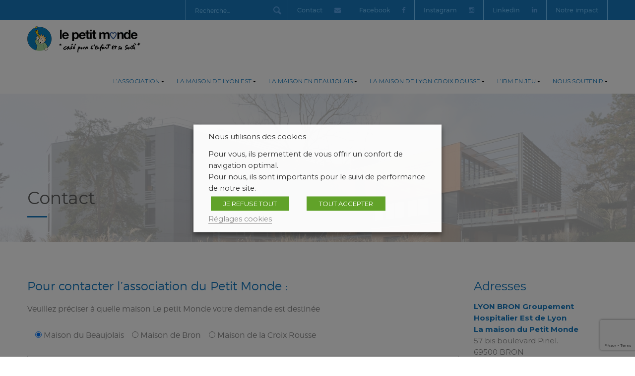

--- FILE ---
content_type: text/html; charset=UTF-8
request_url: https://www.lepetitmonde.com/contact/
body_size: 16494
content:
<!DOCTYPE HTML>
<html lang="fr-FR" class="no-js">
<head>
<!-- Basic Page Needs
  ================================================== -->
<meta http-equiv="Content-Type" content="text/html; charset=utf-8">
<title>Contact - Le Petit Monde</title>
<meta name="keywords" content="">
<meta name="author" content="">
<link rel="pingback" href="https://www.lepetitmonde.com/wp/xmlrpc.php">
<!-- Mobile Specific Metas
  ================================================== -->
<meta name="viewport" content="width=device-width, user-scalable=no, initial-scale=1.0, minimum-scale=1.0, maximum-scale=1.0">
<meta name="format-detection" content="telephone=no">
<!-- CSS
  ================================================== -->
<link href="https://www.lepetitmonde.com/app/themes/lpm2016/css/bootstrap.css" rel="stylesheet" type="text/css">
<link href="https://www.lepetitmonde.com/app/themes/lpm2016/css/bootstrap-theme.css" rel="stylesheet" type="text/css">
<link href="https://www.lepetitmonde.com/app/themes/lpm2016/css/jquery-ui.css" rel="stylesheet" type="text/css">
<link href="https://www.lepetitmonde.com/app/themes/lpm2016/css/style.css" rel="stylesheet" type="text/css">
<link href="https://www.lepetitmonde.com/app/themes/lpm2016/vendor/magnific/magnific-popup.css" rel="stylesheet" type="text/css">
<link href="https://www.lepetitmonde.com/app/themes/lpm2016/vendor/owl-carousel/css/owl.carousel.css" rel="stylesheet" type="text/css">
<link href="https://www.lepetitmonde.com/app/themes/lpm2016/vendor/owl-carousel/css/owl.theme.css" rel="stylesheet" type="text/css">
<!--[if lte IE 9]><link rel="stylesheet" type="text/css" href="css/ie.css" media="screen" /><![endif]-->
<link href="https://www.lepetitmonde.com/app/themes/lpm2016/css/custom.css" rel="stylesheet" type="text/css"><!-- CUSTOM STYLESHEET FOR STYLING -->
<!-- Color Style -->
<link href="https://www.lepetitmonde.com/app/themes/lpm2016/colors/color1.css" rel="stylesheet" type="text/css">
<!-- SCRIPTS
  ================================================== -->
<script src="https://www.lepetitmonde.com/app/themes/lpm2016/js/modernizr.js"></script><!-- Modernizr -->
<meta name='robots' content='index, follow, max-image-preview:large, max-snippet:-1, max-video-preview:-1' />
	<style>img:is([sizes="auto" i], [sizes^="auto," i]) { contain-intrinsic-size: 3000px 1500px }</style>
	
	<!-- This site is optimized with the Yoast SEO plugin v24.4 - https://yoast.com/wordpress/plugins/seo/ -->
	<link rel="canonical" href="https://www.lepetitmonde.com/contact/" />
	<meta property="og:locale" content="fr_FR" />
	<meta property="og:type" content="article" />
	<meta property="og:title" content="Contact - Le Petit Monde" />
	<meta property="og:description" content="Pour contacter l&rsquo;association du Petit Monde : Les informations qui vous concernent sont destinées exclusivement au Petit Monde. Vous disposez d&rsquo;un droit d&rsquo;accès, de modification, de rectification et de suppression des données qui vous concernent (art. 34 de la loi « Informatique et Libertés »). Pour l&rsquo;exercer, adressez-vous au Petit Monde &#8211; 57 bis boulevard Pinel &#8211; [&hellip;]" />
	<meta property="og:url" content="https://www.lepetitmonde.com/contact/" />
	<meta property="og:site_name" content="Le Petit Monde" />
	<meta property="article:modified_time" content="2025-06-30T09:03:59+00:00" />
	<meta name="twitter:card" content="summary_large_image" />
	<meta name="twitter:label1" content="Durée de lecture estimée" />
	<meta name="twitter:data1" content="1 minute" />
	<script type="application/ld+json" class="yoast-schema-graph">{"@context":"https://schema.org","@graph":[{"@type":"WebPage","@id":"https://www.lepetitmonde.com/contact/","url":"https://www.lepetitmonde.com/contact/","name":"Contact - Le Petit Monde","isPartOf":{"@id":"https://www.lepetitmonde.com/#website"},"datePublished":"2016-02-16T09:36:47+00:00","dateModified":"2025-06-30T09:03:59+00:00","breadcrumb":{"@id":"https://www.lepetitmonde.com/contact/#breadcrumb"},"inLanguage":"fr-FR","potentialAction":[{"@type":"ReadAction","target":["https://www.lepetitmonde.com/contact/"]}]},{"@type":"BreadcrumbList","@id":"https://www.lepetitmonde.com/contact/#breadcrumb","itemListElement":[{"@type":"ListItem","position":1,"name":"Accueil","item":"https://www.lepetitmonde.com/"},{"@type":"ListItem","position":2,"name":"Contact"}]},{"@type":"WebSite","@id":"https://www.lepetitmonde.com/#website","url":"https://www.lepetitmonde.com/","name":"Le Petit Monde","description":"Site officiel de l&#039;Association Le Petit Monde à Lyon : améliorer la vie de l&#039;Enfant Hospitalisé et de sa famille.","potentialAction":[{"@type":"SearchAction","target":{"@type":"EntryPoint","urlTemplate":"https://www.lepetitmonde.com/?s={search_term_string}"},"query-input":{"@type":"PropertyValueSpecification","valueRequired":true,"valueName":"search_term_string"}}],"inLanguage":"fr-FR"}]}</script>
	<!-- / Yoast SEO plugin. -->


<script type="text/javascript">
/* <![CDATA[ */
window._wpemojiSettings = {"baseUrl":"https:\/\/s.w.org\/images\/core\/emoji\/15.0.3\/72x72\/","ext":".png","svgUrl":"https:\/\/s.w.org\/images\/core\/emoji\/15.0.3\/svg\/","svgExt":".svg","source":{"concatemoji":"https:\/\/www.lepetitmonde.com\/wp\/wp-includes\/js\/wp-emoji-release.min.js?ver=f7afa25cc33fd8647009f5cbfd891058"}};
/*! This file is auto-generated */
!function(i,n){var o,s,e;function c(e){try{var t={supportTests:e,timestamp:(new Date).valueOf()};sessionStorage.setItem(o,JSON.stringify(t))}catch(e){}}function p(e,t,n){e.clearRect(0,0,e.canvas.width,e.canvas.height),e.fillText(t,0,0);var t=new Uint32Array(e.getImageData(0,0,e.canvas.width,e.canvas.height).data),r=(e.clearRect(0,0,e.canvas.width,e.canvas.height),e.fillText(n,0,0),new Uint32Array(e.getImageData(0,0,e.canvas.width,e.canvas.height).data));return t.every(function(e,t){return e===r[t]})}function u(e,t,n){switch(t){case"flag":return n(e,"\ud83c\udff3\ufe0f\u200d\u26a7\ufe0f","\ud83c\udff3\ufe0f\u200b\u26a7\ufe0f")?!1:!n(e,"\ud83c\uddfa\ud83c\uddf3","\ud83c\uddfa\u200b\ud83c\uddf3")&&!n(e,"\ud83c\udff4\udb40\udc67\udb40\udc62\udb40\udc65\udb40\udc6e\udb40\udc67\udb40\udc7f","\ud83c\udff4\u200b\udb40\udc67\u200b\udb40\udc62\u200b\udb40\udc65\u200b\udb40\udc6e\u200b\udb40\udc67\u200b\udb40\udc7f");case"emoji":return!n(e,"\ud83d\udc26\u200d\u2b1b","\ud83d\udc26\u200b\u2b1b")}return!1}function f(e,t,n){var r="undefined"!=typeof WorkerGlobalScope&&self instanceof WorkerGlobalScope?new OffscreenCanvas(300,150):i.createElement("canvas"),a=r.getContext("2d",{willReadFrequently:!0}),o=(a.textBaseline="top",a.font="600 32px Arial",{});return e.forEach(function(e){o[e]=t(a,e,n)}),o}function t(e){var t=i.createElement("script");t.src=e,t.defer=!0,i.head.appendChild(t)}"undefined"!=typeof Promise&&(o="wpEmojiSettingsSupports",s=["flag","emoji"],n.supports={everything:!0,everythingExceptFlag:!0},e=new Promise(function(e){i.addEventListener("DOMContentLoaded",e,{once:!0})}),new Promise(function(t){var n=function(){try{var e=JSON.parse(sessionStorage.getItem(o));if("object"==typeof e&&"number"==typeof e.timestamp&&(new Date).valueOf()<e.timestamp+604800&&"object"==typeof e.supportTests)return e.supportTests}catch(e){}return null}();if(!n){if("undefined"!=typeof Worker&&"undefined"!=typeof OffscreenCanvas&&"undefined"!=typeof URL&&URL.createObjectURL&&"undefined"!=typeof Blob)try{var e="postMessage("+f.toString()+"("+[JSON.stringify(s),u.toString(),p.toString()].join(",")+"));",r=new Blob([e],{type:"text/javascript"}),a=new Worker(URL.createObjectURL(r),{name:"wpTestEmojiSupports"});return void(a.onmessage=function(e){c(n=e.data),a.terminate(),t(n)})}catch(e){}c(n=f(s,u,p))}t(n)}).then(function(e){for(var t in e)n.supports[t]=e[t],n.supports.everything=n.supports.everything&&n.supports[t],"flag"!==t&&(n.supports.everythingExceptFlag=n.supports.everythingExceptFlag&&n.supports[t]);n.supports.everythingExceptFlag=n.supports.everythingExceptFlag&&!n.supports.flag,n.DOMReady=!1,n.readyCallback=function(){n.DOMReady=!0}}).then(function(){return e}).then(function(){var e;n.supports.everything||(n.readyCallback(),(e=n.source||{}).concatemoji?t(e.concatemoji):e.wpemoji&&e.twemoji&&(t(e.twemoji),t(e.wpemoji)))}))}((window,document),window._wpemojiSettings);
/* ]]> */
</script>
<style id='wp-emoji-styles-inline-css' type='text/css'>

	img.wp-smiley, img.emoji {
		display: inline !important;
		border: none !important;
		box-shadow: none !important;
		height: 1em !important;
		width: 1em !important;
		margin: 0 0.07em !important;
		vertical-align: -0.1em !important;
		background: none !important;
		padding: 0 !important;
	}
</style>
<link rel='stylesheet' id='wp-block-library-css' href='https://www.lepetitmonde.com/wp/wp-includes/css/dist/block-library/style.min.css?ver=f7afa25cc33fd8647009f5cbfd891058' type='text/css' media='all' />
<style id='classic-theme-styles-inline-css' type='text/css'>
/*! This file is auto-generated */
.wp-block-button__link{color:#fff;background-color:#32373c;border-radius:9999px;box-shadow:none;text-decoration:none;padding:calc(.667em + 2px) calc(1.333em + 2px);font-size:1.125em}.wp-block-file__button{background:#32373c;color:#fff;text-decoration:none}
</style>
<style id='global-styles-inline-css' type='text/css'>
:root{--wp--preset--aspect-ratio--square: 1;--wp--preset--aspect-ratio--4-3: 4/3;--wp--preset--aspect-ratio--3-4: 3/4;--wp--preset--aspect-ratio--3-2: 3/2;--wp--preset--aspect-ratio--2-3: 2/3;--wp--preset--aspect-ratio--16-9: 16/9;--wp--preset--aspect-ratio--9-16: 9/16;--wp--preset--color--black: #000000;--wp--preset--color--cyan-bluish-gray: #abb8c3;--wp--preset--color--white: #ffffff;--wp--preset--color--pale-pink: #f78da7;--wp--preset--color--vivid-red: #cf2e2e;--wp--preset--color--luminous-vivid-orange: #ff6900;--wp--preset--color--luminous-vivid-amber: #fcb900;--wp--preset--color--light-green-cyan: #7bdcb5;--wp--preset--color--vivid-green-cyan: #00d084;--wp--preset--color--pale-cyan-blue: #8ed1fc;--wp--preset--color--vivid-cyan-blue: #0693e3;--wp--preset--color--vivid-purple: #9b51e0;--wp--preset--gradient--vivid-cyan-blue-to-vivid-purple: linear-gradient(135deg,rgba(6,147,227,1) 0%,rgb(155,81,224) 100%);--wp--preset--gradient--light-green-cyan-to-vivid-green-cyan: linear-gradient(135deg,rgb(122,220,180) 0%,rgb(0,208,130) 100%);--wp--preset--gradient--luminous-vivid-amber-to-luminous-vivid-orange: linear-gradient(135deg,rgba(252,185,0,1) 0%,rgba(255,105,0,1) 100%);--wp--preset--gradient--luminous-vivid-orange-to-vivid-red: linear-gradient(135deg,rgba(255,105,0,1) 0%,rgb(207,46,46) 100%);--wp--preset--gradient--very-light-gray-to-cyan-bluish-gray: linear-gradient(135deg,rgb(238,238,238) 0%,rgb(169,184,195) 100%);--wp--preset--gradient--cool-to-warm-spectrum: linear-gradient(135deg,rgb(74,234,220) 0%,rgb(151,120,209) 20%,rgb(207,42,186) 40%,rgb(238,44,130) 60%,rgb(251,105,98) 80%,rgb(254,248,76) 100%);--wp--preset--gradient--blush-light-purple: linear-gradient(135deg,rgb(255,206,236) 0%,rgb(152,150,240) 100%);--wp--preset--gradient--blush-bordeaux: linear-gradient(135deg,rgb(254,205,165) 0%,rgb(254,45,45) 50%,rgb(107,0,62) 100%);--wp--preset--gradient--luminous-dusk: linear-gradient(135deg,rgb(255,203,112) 0%,rgb(199,81,192) 50%,rgb(65,88,208) 100%);--wp--preset--gradient--pale-ocean: linear-gradient(135deg,rgb(255,245,203) 0%,rgb(182,227,212) 50%,rgb(51,167,181) 100%);--wp--preset--gradient--electric-grass: linear-gradient(135deg,rgb(202,248,128) 0%,rgb(113,206,126) 100%);--wp--preset--gradient--midnight: linear-gradient(135deg,rgb(2,3,129) 0%,rgb(40,116,252) 100%);--wp--preset--font-size--small: 13px;--wp--preset--font-size--medium: 20px;--wp--preset--font-size--large: 36px;--wp--preset--font-size--x-large: 42px;--wp--preset--spacing--20: 0.44rem;--wp--preset--spacing--30: 0.67rem;--wp--preset--spacing--40: 1rem;--wp--preset--spacing--50: 1.5rem;--wp--preset--spacing--60: 2.25rem;--wp--preset--spacing--70: 3.38rem;--wp--preset--spacing--80: 5.06rem;--wp--preset--shadow--natural: 6px 6px 9px rgba(0, 0, 0, 0.2);--wp--preset--shadow--deep: 12px 12px 50px rgba(0, 0, 0, 0.4);--wp--preset--shadow--sharp: 6px 6px 0px rgba(0, 0, 0, 0.2);--wp--preset--shadow--outlined: 6px 6px 0px -3px rgba(255, 255, 255, 1), 6px 6px rgba(0, 0, 0, 1);--wp--preset--shadow--crisp: 6px 6px 0px rgba(0, 0, 0, 1);}:where(.is-layout-flex){gap: 0.5em;}:where(.is-layout-grid){gap: 0.5em;}body .is-layout-flex{display: flex;}.is-layout-flex{flex-wrap: wrap;align-items: center;}.is-layout-flex > :is(*, div){margin: 0;}body .is-layout-grid{display: grid;}.is-layout-grid > :is(*, div){margin: 0;}:where(.wp-block-columns.is-layout-flex){gap: 2em;}:where(.wp-block-columns.is-layout-grid){gap: 2em;}:where(.wp-block-post-template.is-layout-flex){gap: 1.25em;}:where(.wp-block-post-template.is-layout-grid){gap: 1.25em;}.has-black-color{color: var(--wp--preset--color--black) !important;}.has-cyan-bluish-gray-color{color: var(--wp--preset--color--cyan-bluish-gray) !important;}.has-white-color{color: var(--wp--preset--color--white) !important;}.has-pale-pink-color{color: var(--wp--preset--color--pale-pink) !important;}.has-vivid-red-color{color: var(--wp--preset--color--vivid-red) !important;}.has-luminous-vivid-orange-color{color: var(--wp--preset--color--luminous-vivid-orange) !important;}.has-luminous-vivid-amber-color{color: var(--wp--preset--color--luminous-vivid-amber) !important;}.has-light-green-cyan-color{color: var(--wp--preset--color--light-green-cyan) !important;}.has-vivid-green-cyan-color{color: var(--wp--preset--color--vivid-green-cyan) !important;}.has-pale-cyan-blue-color{color: var(--wp--preset--color--pale-cyan-blue) !important;}.has-vivid-cyan-blue-color{color: var(--wp--preset--color--vivid-cyan-blue) !important;}.has-vivid-purple-color{color: var(--wp--preset--color--vivid-purple) !important;}.has-black-background-color{background-color: var(--wp--preset--color--black) !important;}.has-cyan-bluish-gray-background-color{background-color: var(--wp--preset--color--cyan-bluish-gray) !important;}.has-white-background-color{background-color: var(--wp--preset--color--white) !important;}.has-pale-pink-background-color{background-color: var(--wp--preset--color--pale-pink) !important;}.has-vivid-red-background-color{background-color: var(--wp--preset--color--vivid-red) !important;}.has-luminous-vivid-orange-background-color{background-color: var(--wp--preset--color--luminous-vivid-orange) !important;}.has-luminous-vivid-amber-background-color{background-color: var(--wp--preset--color--luminous-vivid-amber) !important;}.has-light-green-cyan-background-color{background-color: var(--wp--preset--color--light-green-cyan) !important;}.has-vivid-green-cyan-background-color{background-color: var(--wp--preset--color--vivid-green-cyan) !important;}.has-pale-cyan-blue-background-color{background-color: var(--wp--preset--color--pale-cyan-blue) !important;}.has-vivid-cyan-blue-background-color{background-color: var(--wp--preset--color--vivid-cyan-blue) !important;}.has-vivid-purple-background-color{background-color: var(--wp--preset--color--vivid-purple) !important;}.has-black-border-color{border-color: var(--wp--preset--color--black) !important;}.has-cyan-bluish-gray-border-color{border-color: var(--wp--preset--color--cyan-bluish-gray) !important;}.has-white-border-color{border-color: var(--wp--preset--color--white) !important;}.has-pale-pink-border-color{border-color: var(--wp--preset--color--pale-pink) !important;}.has-vivid-red-border-color{border-color: var(--wp--preset--color--vivid-red) !important;}.has-luminous-vivid-orange-border-color{border-color: var(--wp--preset--color--luminous-vivid-orange) !important;}.has-luminous-vivid-amber-border-color{border-color: var(--wp--preset--color--luminous-vivid-amber) !important;}.has-light-green-cyan-border-color{border-color: var(--wp--preset--color--light-green-cyan) !important;}.has-vivid-green-cyan-border-color{border-color: var(--wp--preset--color--vivid-green-cyan) !important;}.has-pale-cyan-blue-border-color{border-color: var(--wp--preset--color--pale-cyan-blue) !important;}.has-vivid-cyan-blue-border-color{border-color: var(--wp--preset--color--vivid-cyan-blue) !important;}.has-vivid-purple-border-color{border-color: var(--wp--preset--color--vivid-purple) !important;}.has-vivid-cyan-blue-to-vivid-purple-gradient-background{background: var(--wp--preset--gradient--vivid-cyan-blue-to-vivid-purple) !important;}.has-light-green-cyan-to-vivid-green-cyan-gradient-background{background: var(--wp--preset--gradient--light-green-cyan-to-vivid-green-cyan) !important;}.has-luminous-vivid-amber-to-luminous-vivid-orange-gradient-background{background: var(--wp--preset--gradient--luminous-vivid-amber-to-luminous-vivid-orange) !important;}.has-luminous-vivid-orange-to-vivid-red-gradient-background{background: var(--wp--preset--gradient--luminous-vivid-orange-to-vivid-red) !important;}.has-very-light-gray-to-cyan-bluish-gray-gradient-background{background: var(--wp--preset--gradient--very-light-gray-to-cyan-bluish-gray) !important;}.has-cool-to-warm-spectrum-gradient-background{background: var(--wp--preset--gradient--cool-to-warm-spectrum) !important;}.has-blush-light-purple-gradient-background{background: var(--wp--preset--gradient--blush-light-purple) !important;}.has-blush-bordeaux-gradient-background{background: var(--wp--preset--gradient--blush-bordeaux) !important;}.has-luminous-dusk-gradient-background{background: var(--wp--preset--gradient--luminous-dusk) !important;}.has-pale-ocean-gradient-background{background: var(--wp--preset--gradient--pale-ocean) !important;}.has-electric-grass-gradient-background{background: var(--wp--preset--gradient--electric-grass) !important;}.has-midnight-gradient-background{background: var(--wp--preset--gradient--midnight) !important;}.has-small-font-size{font-size: var(--wp--preset--font-size--small) !important;}.has-medium-font-size{font-size: var(--wp--preset--font-size--medium) !important;}.has-large-font-size{font-size: var(--wp--preset--font-size--large) !important;}.has-x-large-font-size{font-size: var(--wp--preset--font-size--x-large) !important;}
:where(.wp-block-post-template.is-layout-flex){gap: 1.25em;}:where(.wp-block-post-template.is-layout-grid){gap: 1.25em;}
:where(.wp-block-columns.is-layout-flex){gap: 2em;}:where(.wp-block-columns.is-layout-grid){gap: 2em;}
:root :where(.wp-block-pullquote){font-size: 1.5em;line-height: 1.6;}
</style>
<link rel='stylesheet' id='contact-form-7-css' href='https://www.lepetitmonde.com/app/plugins/contact-form-7/includes/css/styles.css?ver=6.0.3' type='text/css' media='all' />
<link rel='stylesheet' id='cookie-law-info-css' href='https://www.lepetitmonde.com/app/plugins/webtoffee-gdpr-cookie-consent/public/css/cookie-law-info-public.css?ver=2.6.3' type='text/css' media='all' />
<link rel='stylesheet' id='cookie-law-info-gdpr-css' href='https://www.lepetitmonde.com/app/plugins/webtoffee-gdpr-cookie-consent/public/css/cookie-law-info-gdpr.css?ver=2.6.3' type='text/css' media='all' />
<style id='cookie-law-info-gdpr-inline-css' type='text/css'>
.cli-modal-content, .cli-tab-content { background-color: #ffffff; }.cli-privacy-content-text, .cli-modal .cli-modal-dialog, .cli-tab-container p, a.cli-privacy-readmore { color: #000000; }.cli-tab-header { background-color: #f2f2f2; }.cli-tab-header, .cli-tab-header a.cli-nav-link,span.cli-necessary-caption,.cli-switch .cli-slider:after { color: #000000; }.cli-switch .cli-slider:before { background-color: #ffffff; }.cli-switch input:checked + .cli-slider:before { background-color: #ffffff; }.cli-switch .cli-slider { background-color: #e3e1e8; }.cli-switch input:checked + .cli-slider { background-color: #28a745; }.cli-modal-close svg { fill: #000000; }.cli-tab-footer .wt-cli-privacy-accept-all-btn { background-color: #00acad; color: #ffffff}.cli-tab-footer .wt-cli-privacy-accept-btn { background-color: #00acad; color: #ffffff}.cli-tab-header a:before{ border-right: 1px solid #000000; border-bottom: 1px solid #000000; }
</style>
<script type="text/javascript" src="https://www.lepetitmonde.com/wp/wp-includes/js/jquery/jquery.min.js?ver=3.7.1" id="jquery-core-js"></script>
<script type="text/javascript" src="https://www.lepetitmonde.com/wp/wp-includes/js/jquery/jquery-migrate.min.js?ver=3.4.1" id="jquery-migrate-js"></script>
<script type="text/javascript" id="cookie-law-info-js-extra">
/* <![CDATA[ */
var Cli_Data = {"nn_cookie_ids":["_GRECAPTCHA","VISITOR_INFO1_LIVE","test_cookie","IDE","_ga","_gid","_gat","YSC","WEBSRVID","_gat_calameo_view","PHPSESSID"],"non_necessary_cookies":{"necessary":["_GRECAPTCHA","PHPSESSID","cookielawinfo-checkbox-advertisement"],"performance":["_gat","YSC","WEBSRVID"],"analytics":["_ga","_gid"],"advertisement":["VISITOR_INFO1_LIVE","test_cookie","IDE","_gat_calameo_view"]},"cookielist":{"necessary":{"id":15,"status":true,"priority":0,"title":"Cookies techniques fonctionnels","strict":true,"default_state":false,"ccpa_optout":false,"loadonstart":false},"performance":{"id":17,"status":true,"priority":4,"title":"Performance","strict":false,"default_state":false,"ccpa_optout":false,"loadonstart":false},"analytics":{"id":18,"status":true,"priority":3,"title":"Statistiques d'usage","strict":false,"default_state":false,"ccpa_optout":false,"loadonstart":false},"advertisement":{"id":19,"status":true,"priority":2,"title":"Publicitaire","strict":false,"default_state":false,"ccpa_optout":false,"loadonstart":false}},"ajax_url":"https:\/\/www.lepetitmonde.com\/wp\/wp-admin\/admin-ajax.php","current_lang":"fr","security":"789804c147","eu_countries":["GB"],"geoIP":"disabled","use_custom_geolocation_api":"","custom_geolocation_api":"https:\/\/geoip.cookieyes.com\/geoip\/checker\/result.php","consentVersion":"1","strictlyEnabled":["necessary","obligatoire"],"cookieDomain":"","privacy_length":"250","ccpaEnabled":"","ccpaRegionBased":"","ccpaBarEnabled":"","ccpaType":"gdpr","triggerDomRefresh":"","secure_cookies":""};
var log_object = {"ajax_url":"https:\/\/www.lepetitmonde.com\/wp\/wp-admin\/admin-ajax.php"};
/* ]]> */
</script>
<script type="text/javascript" src="https://www.lepetitmonde.com/app/plugins/webtoffee-gdpr-cookie-consent/public/js/cookie-law-info-public.js?ver=2.6.3" id="cookie-law-info-js"></script>
<link rel="https://api.w.org/" href="https://www.lepetitmonde.com/wp-json/" /><link rel="alternate" title="JSON" type="application/json" href="https://www.lepetitmonde.com/wp-json/wp/v2/pages/116" /><link rel="EditURI" type="application/rsd+xml" title="RSD" href="https://www.lepetitmonde.com/wp/xmlrpc.php?rsd" />
<link rel="alternate" title="oEmbed (JSON)" type="application/json+oembed" href="https://www.lepetitmonde.com/wp-json/oembed/1.0/embed?url=https%3A%2F%2Fwww.lepetitmonde.com%2Fcontact%2F" />
<link rel="alternate" title="oEmbed (XML)" type="text/xml+oembed" href="https://www.lepetitmonde.com/wp-json/oembed/1.0/embed?url=https%3A%2F%2Fwww.lepetitmonde.com%2Fcontact%2F&#038;format=xml" />
<!-- Google tag (gtag.js) -->
<script type="text/plain" data-cli-class="cli-blocker-script"  data-cli-category="analytics" data-cli-script-type="analytics" data-cli-block="true" data-cli-block-if-ccpa-optout="false" data-cli-element-position="head" async src="https://www.googletagmanager.com/gtag/js?id=G-D99N3PFQRG"></script>
<script type="text/plain" data-cli-class="cli-blocker-script"  data-cli-category="analytics" data-cli-script-type="analytics" data-cli-block="true" data-cli-block-if-ccpa-optout="false" data-cli-element-position="head">
  window.dataLayer = window.dataLayer || [];
  function gtag(){dataLayer.push(arguments);}
  gtag('js', new Date());

  gtag('config', 'G-D99N3PFQRG');
</script><link rel="icon" href="https://www.lepetitmonde.com/app/uploads/2019/10/cropped-logo36-32x32.jpg" sizes="32x32" />
<link rel="icon" href="https://www.lepetitmonde.com/app/uploads/2019/10/cropped-logo36-192x192.jpg" sizes="192x192" />
<link rel="apple-touch-icon" href="https://www.lepetitmonde.com/app/uploads/2019/10/cropped-logo36-180x180.jpg" />
<meta name="msapplication-TileImage" content="https://www.lepetitmonde.com/app/uploads/2019/10/cropped-logo36-270x270.jpg" />
<script type="text/plain" data-cli-class="cli-blocker-script" data-cli-label="Google Analytics"  data-cli-script-type="analytics" data-cli-block="true" data-cli-block-if-ccpa-optout="false" data-cli-element-position="head">
(function(i,s,o,g,r,a,m){i['GoogleAnalyticsObject']=r;i[r]=i[r]||function(){
(i[r].q=i[r].q||[]).push(arguments)},i[r].l=1*new Date();a=s.createElement(o),
m=s.getElementsByTagName(o)[0];a.async=1;a.src=g;m.parentNode.insertBefore(a,m)
})(window,document,'script','https://www.google-analytics.com/analytics.js','ga');

ga('create', 'UA-6227271-1', 'auto');
ga('send', 'pageview');

</script>
</head>
<body class=" header-style2">
<!--[if lt IE 7]>
	<p class="chromeframe">You are using an outdated browser. <a href="http://browsehappy.com/">Upgrade your browser today</a> or <a href="http://www.google.com/chromeframe/?redirect=true">install Google Chrome Frame</a> to better experience this site.</p>
<![endif]-->
<div class="body">
    
	<!-- Topbar -->
    <header class="topbar">
            	<div class="container">
            <ul class="social-icons topmenu pull-right">
                <li>
                    <div class="wrapper-search">
                        <form role="search" method="get" id="searchform" class="searchform" action="https://www.lepetitmonde.com/">
                            <input type="search" name="s" id="s" placeholder="Recherche..." value="">
                            <input type="submit" id="searchsubmit" value="Rechercher">
                        </form>
                    </div>
                </li>
                <!--li class="search"><a href="#"><i class="fa fa-search"></i></a></li-->
                <li class="contact"><a href="https://www.lepetitmonde.com/contact/">Contact <i class="fa fa-envelope"></i></a></li>
                                                    <li class="facebook"><a target="_blank" href="https://www.facebook.com/Le-Petit-Monde-637165712969562/">Facebook <i class="fa fa-facebook"></i></a></li>
                                    <li class="instagram"><a target="_blank" href="https://www.instagram.com/associationlepetitmonde/">Instagram <i class="fa fa-instagram"></i></a></li>
                                    <li class="linkedin"><a target="_blank" href="https://www.linkedin.com/company/26552209/admin/">Linkedin <i class="fa fa-linkedin"></i></a></li>
                                <li class="impact"><a href="https://page.impacttrack.org/maison-du-petit-monde">Notre impact </a></li>
            </ul>
        </div>
    </header>
	<!-- Site Header Wrapper -->
    <div class="site-header-wrapper">
        <!-- Site Header -->
        <header class="site-header">
            <div class="container">
                <div class="site-logo">
                    <a href="/" class="default-logo"><img src="https://www.lepetitmonde.com/app/themes/lpm2016/images/sticky-logo.png" alt="Logo"></a>
                    <a href="/" class="default-retina-logo"><img src="https://www.lepetitmonde.com/app/themes/lpm2016/images/sticky-logo@2x.png" alt="Logo" width="228" height="55"></a>
                    <a href="/" class="sticky-logo"><img src="https://www.lepetitmonde.com/app/themes/lpm2016/images/sticky-logo.png" alt="Logo"></a>
                    <a href="/" class="sticky-retina-logo"><img src="https://www.lepetitmonde.com/app/themes/lpm2016/images/sticky-logo@2x.png" alt="Logo" width="228" height="55"></a>
                </div>
             	<a href="#" class="visible-sm visible-xs" id="menu-toggle"><i class="fa fa-bars"></i></a>
                
                <div class="menu-menu-principal-container"><ul id="menu-menu-principal" class="sf-menu dd-menu pull-right sf-js-enabled"><li id="menu-item-578" class="menu-item menu-item-type-post_type menu-item-object-page menu-item-has-children menu-item-578"><a href="https://www.lepetitmonde.com/lassociation/presentation/">L&rsquo;association</a>
<ul class="sub-menu">
	<li id="menu-item-193" class="menu-item menu-item-type-post_type menu-item-object-page menu-item-193"><a href="https://www.lepetitmonde.com/lassociation/presentation/">Présentation</a></li>
	<li id="menu-item-51" class="menu-item menu-item-type-post_type menu-item-object-page menu-item-51"><a href="https://www.lepetitmonde.com/lassociation/les-membres/">Les membres du conseil d’administration</a></li>
	<li id="menu-item-86" class="menu-item menu-item-type-post_type menu-item-object-page menu-item-86"><a href="https://www.lepetitmonde.com/les-actualites/">Les actualités</a></li>
	<li id="menu-item-2214" class="menu-item menu-item-type-post_type menu-item-object-post menu-item-2214"><a href="https://www.lepetitmonde.com/2023/09/21/notre-mesure-dimpact/">Notre Mesure d’impact</a></li>
</ul>
</li>
<li id="menu-item-583" class="menu-item menu-item-type-post_type menu-item-object-page menu-item-has-children menu-item-583"><a href="https://www.lepetitmonde.com/la-maison-du-petit-monde-de-bron/reserver-un-studio/">La maison de Lyon Est</a>
<ul class="sub-menu">
	<li id="menu-item-59" class="menu-item menu-item-type-post_type menu-item-object-page menu-item-59"><a href="https://www.lepetitmonde.com/la-maison-du-petit-monde-de-bron/reserver-un-studio/">Réserver une Chambre à Lyon Est</a></li>
	<li id="menu-item-61" class="menu-item menu-item-type-post_type menu-item-object-page menu-item-61"><a href="https://www.lepetitmonde.com/la-maison-du-petit-monde-de-bron/un-lieu-daccueil-pour-les-familles/">Un lieu d’accueil pour les familles</a></li>
	<li id="menu-item-993" class="menu-item menu-item-type-custom menu-item-object-custom menu-item-993"><a target="_blank" href="https://www.lepetitmonde.com/app/uploads/2023/09/DOC-2023_PETIT-MONDE-LYON-numerique.pdf">Télécharger la plaquette</a></li>
	<li id="menu-item-2665" class="menu-item menu-item-type-post_type menu-item-object-page menu-item-2665"><a href="https://www.lepetitmonde.com/la-maison-du-petit-monde-de-bron/informations-pratiques/">Venir à la Maison du Petit Monde</a></li>
	<li id="menu-item-2666" class="menu-item menu-item-type-post_type menu-item-object-page menu-item-2666"><a href="https://www.lepetitmonde.com/la-maison-du-petit-monde-de-bron/la-vie-a-la-maison-du-petit-monde/">Vie pratique à la Maison du Petit Monde</a></li>
	<li id="menu-item-1017" class="menu-item menu-item-type-post_type menu-item-object-page menu-item-1017"><a href="https://www.lepetitmonde.com/la-maison-du-petit-monde-de-bron/le-cafe-dessert-un-temps-de-rencontres-et-de-partages/">Le café dessert, un temps de rencontres et de partages</a></li>
	<li id="menu-item-500" class="menu-item menu-item-type-post_type menu-item-object-page menu-item-500"><a href="https://www.lepetitmonde.com/la-maison-du-petit-monde-de-bron/les-benevoles-a-la-maison-du-petit-monde/">Les bénévoles à la maison du Petit Monde</a></li>
	<li id="menu-item-998" class="menu-item menu-item-type-post_type menu-item-object-page menu-item-998"><a href="https://www.lepetitmonde.com/la-maison-du-petit-monde-de-bron/vos-temoignages/">Vos témoignages</a></li>
	<li id="menu-item-160" class="menu-item menu-item-type-post_type menu-item-object-page menu-item-160"><a href="https://www.lepetitmonde.com/la-maison-du-petit-monde-de-bron/les-partenaires-de-la-maison/">Les partenaires de la Maison</a></li>
	<li id="menu-item-2201" class="menu-item menu-item-type-post_type menu-item-object-page menu-item-2201"><a href="https://www.lepetitmonde.com/presse-maison-bron/">Presse Maison Lyon Est</a></li>
</ul>
</li>
<li id="menu-item-967" class="menu-item menu-item-type-post_type menu-item-object-page menu-item-has-children menu-item-967"><a href="https://www.lepetitmonde.com/projet-en-beaujolais/">La maison en Beaujolais</a>
<ul class="sub-menu">
	<li id="menu-item-2637" class="menu-item menu-item-type-post_type menu-item-object-page menu-item-2637"><a href="https://www.lepetitmonde.com/la-maison-du-petit-monde-en-beaujolais-2/reserver-un-studio-a-villefranche/">Réserver une chambre à Villefranche</a></li>
	<li id="menu-item-1643" class="menu-item menu-item-type-post_type menu-item-object-page menu-item-1643"><a href="https://www.lepetitmonde.com/la-maison-du-petit-monde-en-beaujolais-2/un-lieu-daccueil-pour-les-familles/">Un lieu d’accueil pour les familles</a></li>
	<li id="menu-item-1543" class="menu-item menu-item-type-custom menu-item-object-custom menu-item-1543"><a target="_blank" href="https://www.lepetitmonde.com/app/uploads/2024/09/Flyer-Villefranche-1-1.pdf">Télécharger la plaquette</a></li>
	<li id="menu-item-1681" class="menu-item menu-item-type-post_type menu-item-object-page menu-item-1681"><a href="https://www.lepetitmonde.com/la-maison-du-petit-monde-en-beaujolais-2/venir-a-la-maison-du-petit-monde/">Venir à la Maison du Petit Monde</a></li>
	<li id="menu-item-2655" class="menu-item menu-item-type-post_type menu-item-object-page menu-item-2655"><a href="https://www.lepetitmonde.com/la-maison-du-petit-monde-en-beaujolais-2/vie-pratique-a-la-maison-du-petit-monde/">Vie pratique à la Maison du Petit Monde</a></li>
	<li id="menu-item-1688" class="menu-item menu-item-type-post_type menu-item-object-page menu-item-1688"><a href="https://www.lepetitmonde.com/la-maison-du-petit-monde-en-beaujolais-2/vos-temoignages/">Vos témoignages</a></li>
	<li id="menu-item-1263" class="menu-item menu-item-type-post_type menu-item-object-page menu-item-1263"><a href="https://www.lepetitmonde.com/la-maison-du-petit-monde-en-beaujolais-2/partenaires-de-la-maison-en-beaujolais/">Les partenaires de la Maison</a></li>
	<li id="menu-item-2200" class="menu-item menu-item-type-post_type menu-item-object-page menu-item-2200"><a href="https://www.lepetitmonde.com/presse-maison-en-beaujolais/">Presse Maison en Beaujolais</a></li>
</ul>
</li>
<li id="menu-item-2070" class="menu-item menu-item-type-post_type menu-item-object-page menu-item-has-children menu-item-2070"><a href="https://www.lepetitmonde.com/la-maison-de-la-croix-rousse/">La maison de Lyon Croix Rousse</a>
<ul class="sub-menu">
	<li id="menu-item-2743" class="menu-item menu-item-type-post_type menu-item-object-page menu-item-2743"><a href="https://www.lepetitmonde.com/la-maison-de-la-croix-rousse/reserver-un-studio/">Réserver une chambre à la Croix Rousse</a></li>
	<li id="menu-item-2645" class="menu-item menu-item-type-post_type menu-item-object-page menu-item-2645"><a href="https://www.lepetitmonde.com/la-maison-de-la-croix-rousse/un-lieu-daccueil-pour-les-familles/">Un lieu d’accueil pour les familles</a></li>
	<li id="menu-item-2761" class="menu-item menu-item-type-custom menu-item-object-custom menu-item-2761"><a target="_blank" href="https://www.lepetitmonde.com/app/uploads/2025/10/Leaflet-15x21-Cx-RousseV°.pdf">Télécharger la plaquette</a></li>
	<li id="menu-item-2634" class="menu-item menu-item-type-post_type menu-item-object-page menu-item-2634"><a href="https://www.lepetitmonde.com/la-maison-de-la-croix-rousse/vie-pratique-a-la-maison-du-petit-monde-croix-rousse/">VIE PRATIQUE A LA MAISON DU PETIT MONDE</a></li>
	<li id="menu-item-2654" class="menu-item menu-item-type-post_type menu-item-object-page menu-item-2654"><a href="https://www.lepetitmonde.com/la-maison-de-la-croix-rousse/venir-a-la-maison-du-petit-monde/">Venir à la Maison du Petit Monde</a></li>
	<li id="menu-item-2737" class="menu-item menu-item-type-post_type menu-item-object-page menu-item-2737"><a href="https://www.lepetitmonde.com/la-maison-de-la-croix-rousse/les-benevoles-a-la-maison-du-petit-monde/">Les bénévoles à la maison du Petit Monde</a></li>
	<li id="menu-item-2741" class="menu-item menu-item-type-post_type menu-item-object-page menu-item-2741"><a href="https://www.lepetitmonde.com/la-maison-de-la-croix-rousse/vos-temoignages/">Vos témoignages</a></li>
	<li id="menu-item-1823" class="menu-item menu-item-type-post_type menu-item-object-page menu-item-1823"><a href="https://www.lepetitmonde.com/la-maison-de-la-croix-rousse/les-partenaires-de-la-maison/">Les partenaires de la Maison</a></li>
	<li id="menu-item-2209" class="menu-item menu-item-type-post_type menu-item-object-page menu-item-2209"><a href="https://www.lepetitmonde.com/presse-maison-croix-rousse/">Presse Maison Croix Rousse</a></li>
	<li id="menu-item-2756" class="menu-item menu-item-type-post_type menu-item-object-page menu-item-2756"><a href="https://www.lepetitmonde.com/la-maison-de-la-croix-rousse/projet-construction/">Projet – Construction</a></li>
</ul>
</li>
<li id="menu-item-584" class="menu-item menu-item-type-post_type menu-item-object-page menu-item-has-children menu-item-584"><a href="https://www.lepetitmonde.com/lirm-en-jeu/le-concept/">L&rsquo;IRM en jeu</a>
<ul class="sub-menu">
	<li id="menu-item-53" class="menu-item menu-item-type-post_type menu-item-object-page menu-item-53"><a href="https://www.lepetitmonde.com/lirm-en-jeu/le-concept/">Le concept</a></li>
	<li id="menu-item-54" class="menu-item menu-item-type-post_type menu-item-object-page menu-item-54"><a href="https://www.lepetitmonde.com/lirm-en-jeu/ou-passer-une-irm-en-jeu/">Où passer une IRM en jeu</a></li>
	<li id="menu-item-55" class="menu-item menu-item-type-post_type menu-item-object-page menu-item-55"><a href="https://www.lepetitmonde.com/lirm-en-jeu/expliquer-l-irm-en-jeu-aux-enfants/">Expliquer l’IRM en jeu aux enfants</a></li>
	<li id="menu-item-168" class="menu-item menu-item-type-post_type menu-item-object-page menu-item-168"><a href="https://www.lepetitmonde.com/lirm-en-jeu/les-partenaires-de-lirm-en-jeu/">Les partenaires de l’IRM en jeu</a></li>
	<li id="menu-item-2190" class="menu-item menu-item-type-post_type menu-item-object-page menu-item-2190"><a href="https://www.lepetitmonde.com/lirm-en-jeu/presse-irm-en-jeu/">Presse IRM en jeu</a></li>
</ul>
</li>
<li id="menu-item-585" class="menu-item menu-item-type-post_type menu-item-object-page menu-item-has-children menu-item-585"><a href="https://www.lepetitmonde.com/nous-soutenir/faire-un-don/">Nous soutenir</a>
<ul class="sub-menu">
	<li id="menu-item-65" class="menu-item menu-item-type-post_type menu-item-object-page menu-item-65"><a href="https://www.lepetitmonde.com/nous-soutenir/faire-un-don/">Faire un don</a></li>
	<li id="menu-item-64" class="menu-item menu-item-type-post_type menu-item-object-page menu-item-64"><a href="https://www.lepetitmonde.com/nous-soutenir/devenir-partenaire/">Devenir partenaire</a></li>
	<li id="menu-item-63" class="menu-item menu-item-type-post_type menu-item-object-page menu-item-63"><a href="https://www.lepetitmonde.com/nous-soutenir/devenir-benevole-pour-la-maison/">Devenir bénévole pour la Maison</a></li>
</ul>
</li>
</ul></div>            </div>
        </header>
    </div>

<!-- Hero Area -->
<div class="hero-area">
    <div class="page-banner parallax" style="background-image:url(https://www.lepetitmonde.com/app/uploads/2016/02/800_2307.jpg);">
        <div class="container">
            <div class="page-banner-text">
                <h1 class="title-page title-blue">
                                        <br>
                    <strong>Contact</strong>                </h1>
            </div>
        </div>
    </div>
</div>
<!-- Main Content -->
    <div id="main-container">
        <div class="content">
            <div class="container">
                <div class="row">
                    <div class="col-md-9 content-block editor-wysiwyg">
                        <h3>Pour contacter l&rsquo;association du Petit Monde :</h3>

<div class="wpcf7 no-js" id="wpcf7-f181-p116-o1" lang="fr-FR" dir="ltr" data-wpcf7-id="181">
<div class="screen-reader-response"><p role="status" aria-live="polite" aria-atomic="true"></p> <ul></ul></div>
<form action="/contact/#wpcf7-f181-p116-o1" method="post" class="wpcf7-form init" aria-label="Contact form" novalidate="novalidate" data-status="init">
<div style="display: none;">
<input type="hidden" name="_wpcf7" value="181" />
<input type="hidden" name="_wpcf7_version" value="6.0.3" />
<input type="hidden" name="_wpcf7_locale" value="fr_FR" />
<input type="hidden" name="_wpcf7_unit_tag" value="wpcf7-f181-p116-o1" />
<input type="hidden" name="_wpcf7_container_post" value="116" />
<input type="hidden" name="_wpcf7_posted_data_hash" value="" />
<input type="hidden" name="_wpcf7_recaptcha_response" value="" />
</div>
<div class="wpcf7-response-output" aria-hidden="true"></div>
<p>Veuillez préciser à quelle maison Le petit Monde votre demande est destinée
</p>
<p><span class="wpcf7-form-control-wrap" data-name="maison-dest"><span class="wpcf7-form-control wpcf7-radio"><span class="wpcf7-list-item first"><input type="radio" name="maison-dest" value="Maison du Beaujolais" checked="checked" /><span class="wpcf7-list-item-label">Maison du Beaujolais</span></span><span class="wpcf7-list-item"><input type="radio" name="maison-dest" value="Maison de Bron" /><span class="wpcf7-list-item-label">Maison de Bron</span></span><span class="wpcf7-list-item last"><input type="radio" name="maison-dest" value="Maison de la Croix Rousse" /><span class="wpcf7-list-item-label">Maison de la Croix Rousse</span></span></span></span>
</p>
<p><span class="wpcf7-form-control-wrap" data-name="your-name"><input size="40" maxlength="400" class="wpcf7-form-control wpcf7-text wpcf7-validates-as-required form-control input-lg" aria-required="true" aria-invalid="false" placeholder="Votre nom*" value="" type="text" name="your-name" /></span>
</p>
<p><span class="wpcf7-form-control-wrap" data-name="your-surname"><input size="40" maxlength="400" class="wpcf7-form-control wpcf7-text wpcf7-validates-as-required form-control input-lg" aria-required="true" aria-invalid="false" placeholder="Votre prénom*" value="" type="text" name="your-surname" /></span>
</p>
<p><span class="wpcf7-form-control-wrap" data-name="your-email"><input size="40" maxlength="400" class="wpcf7-form-control wpcf7-email wpcf7-validates-as-required wpcf7-text wpcf7-validates-as-email form-control input-lg" aria-required="true" aria-invalid="false" placeholder="Votre email*" value="" type="email" name="your-email" /></span>
</p>
<p><span class="wpcf7-form-control-wrap" data-name="your-tel"><input size="40" maxlength="400" class="wpcf7-form-control wpcf7-tel wpcf7-text wpcf7-validates-as-tel form-control input-lg" aria-invalid="false" placeholder="Votre téléphone" value="" type="tel" name="your-tel" /></span>
</p>
<p><span class="wpcf7-form-control-wrap" data-name="your-message"><textarea cols="40" rows="10" maxlength="2000" class="wpcf7-form-control wpcf7-textarea form-control input-lg" aria-invalid="false" placeholder="Votre message" name="your-message"></textarea></span>
</p>
<p><input class="wpcf7-form-control wpcf7-submit has-spinner btn btn-primary-2 btn-lg pull-right" type="submit" value="Envoyer" />
</p>
<div class="wpcf7-response-output" aria-hidden="true"></div>
</form>
</div>

<p>Les informations qui vous concernent sont destinées exclusivement au Petit Monde. Vous disposez d&rsquo;un droit d&rsquo;accès, de modification, de rectification et de suppression des données qui vous concernent (art. 34 de la loi « Informatique et Libertés »). Pour l&rsquo;exercer, adressez-vous au Petit Monde &#8211; 57 bis boulevard Pinel &#8211; 69500 Bron.</p>
                    </div>

                    <!-- Sidebar -->
                    <div class="col-md-3 sidebar-block sidebar-form">
                        <div class="widget widget_recent_causes">
                             <h3 class="">Adresses</h3>
<address><strong>LYON BRON Groupement Hospitalier Est de Lyon</strong></address>
<address><strong>La maison du Petit Monde</strong><br />
57 bis boulevard Pinel.<br />
69500 BRON</address>
<address>Tél.: 04 72 00 10 10</address>
<address> </address>
<address><strong>VILLEFRANCHE &#8211; GLEIZE Hôpital Nord Ouest HNO</strong></address>
<address><strong>La Maison du Petit Monde</strong></address>
<address>948 Avenue des Charmilles (Plateau d&rsquo;OUILLY)</address>
<address>69400 GLEIZE</address>
<address>Tel: 04 87 01 85 87</address>
<address><strong><br />
CALUIRE &#8211; Hôpital de la Croix-Rousse<br />
La Maison du Petit Monde Croix-Rousse<br />
</strong>5 rue Coste</address>
<address>69300 CALUIRE<br />
Téléphone : 04 12 05 25 25</address>
<address> </address>
           
                        </div>
                    </div>
                </div>
            </div>            
        </div>
<!--        -->    </div>

    <div class="footer-top accent-bg cta-fw">
        <div class="container">
            <h4>Le Petit Monde améliore la vie de l'Enfant Hospitalisé et de sa famille.</h4>
        </div>
    </div>
    <!-- Site Footer -->
    <div class="site-footer">
    	<div class="container">
        	<div class="row">
            	<div class="col-md-3 col-sm-3 footer-left">
                	<div class="widget footer_widget">
                        <p><img src="https://www.lepetitmonde.com/app/themes/lpm2016/images/logo-big.png" alt=""></p>
                    </div>
                </div>
                                    <div class="col-md-5 col-sm-5 footer-center">
                        <p>Nous soutenir</p>
                        <ul>
                                                        <li><a href="https://www.lepetitmonde.com/nous-soutenir/faire-un-don/">Faire un don à l'association</a></li>
                                                        <li><a href="https://www.lepetitmonde.com/nous-soutenir/devenir-benevole-pour-la-maison/">Devenir bénévole</a></li>
                                                        <li><a href="https://www.lepetitmonde.com/nous-soutenir/devenir-partenaire/">Devenir partenaire</a></li>
                                                    </ul>
                    </div>
                    
            	<div class="col-md-4 col-sm-4 footer-right">
                	<div class="widget footer_widget">
                        <div class="contact-online">
                            <h4 class="widgettitle">CONTACTER L'ASSOCIATION LE PETIT MONDE</h4>
                            <a href="https://www.lepetitmonde.com/contact/">Formulaire en ligne</a>
                        </div>
                        <div class="contact-address">
                                <h4 class="widgettitle">LA MAISON DU PETIT MONDE HOPITAUX EST</h4>
<p>57 bis boulevard Pinel – 69500 BRON – tél. 04 72 00 10 10</p>
<h4 class="widgettitle">LA MAISON DU PETIT MONDE HOPITAUX NORD OUEST BEAUJOLAIS</h4>
<p> 948 avenue des Charmilles – 69400 GLEIZÉ – tél. 04 87 01 85 87</p>
<h4 class="widgettitle">LA MAISON DU PETIT MONDE HOPITAL CROIX-ROUSSE</h4>
<p>5 rue Coste – 69300 CALUIRE – tél. 04 12 05 25 25</p>
                        </div>
                    </div>
                </div>
            </div>
        </div>
    </div>
    <!-- Site Footer -->
    <div class="site-footer-bottom">
    	<div class="container">
        	<div class="row">
            	<div class="col-md-6 col-sm-6">
                	<div class="copyrights-col-left">
                    	<p>&copy; 2026 Le Petit Monde</p>
                    </div>
                </div>
            	<div class="col-md-6 col-sm-6"></div>
                	<div class="copyrights-col-right">
                    	<div class="menu-menu-pied-de-page-container"><ul id="menu-menu-pied-de-page" class="footer-menu"><li id="menu-item-120" class="menu-item menu-item-type-post_type menu-item-object-page menu-item-120"><a href="https://www.lepetitmonde.com/mentions-legales/">Mentions légales</a></li>
<li id="menu-item-119" class="menu-item menu-item-type-post_type menu-item-object-page menu-item-119"><a href="https://www.lepetitmonde.com/usage-des-cookies/">Usage des cookies</a></li>
<li id="menu-item-118" class="menu-item menu-item-type-post_type menu-item-object-page menu-item-118"><a href="https://www.lepetitmonde.com/plan-du-site/">Plan du site</a></li>
<li id="menu-item-121" class="menu-item menu-item-type-custom menu-item-object-custom menu-item-121"><a target="_blank" href="http://www.acti.fr">Création acti</a></li>
</ul></div>                    </div>
           	</div>
      	</div>
  	</div>
  	<a id="back-to-top"><i class="fa fa-angle-double-up"></i></a> 
</div>
<script src="https://www.lepetitmonde.com/app/themes/lpm2016/js/jquery-2.1.3.min.js"></script> <!-- Jquery Library Call -->
<script src="https://www.lepetitmonde.com/app/themes/lpm2016/vendor/magnific/jquery.magnific-popup.min.js"></script> <!-- PrettyPhoto Plugin -->
<script src="https://www.lepetitmonde.com/app/themes/lpm2016/js/ui-plugins.js"></script> <!-- UI Plugins -->
<script src="https://www.lepetitmonde.com/app/themes/lpm2016/js/helper-plugins.js"></script> <!-- Helper Plugins -->
<script src="https://www.lepetitmonde.com/app/themes/lpm2016/js/jquery-ui.min.js"></script> <!-- jQuery UI -->
<script src="https://www.lepetitmonde.com/app/themes/lpm2016/vendor/owl-carousel/js/owl.carousel.min.js"></script> <!-- Owl Carousel -->
<script src="https://www.lepetitmonde.com/app/themes/lpm2016/js/bootstrap.js"></script> <!-- UI -->
<script src="https://www.lepetitmonde.com/app/themes/lpm2016/js/init.js"></script> <!-- All Scripts -->
<script src="https://www.lepetitmonde.com/app/themes/lpm2016/vendor/flexslider/js/jquery.flexslider.js"></script> <!-- FlexSlider -->
<script src="https://www.lepetitmonde.com/app/themes/lpm2016/js/circle-progress.js"></script> <!-- Circle Progress Bars -->
<script src="https://www.lepetitmonde.com/app/themes/lpm2016/js/scripts.js"></script> <!-- jQuery UI -->

<script>
    $('.popup-close-button').on('click', function() {
        $(this).closest('.popup').fadeOut();
    });

    $(document).on('mouseup', function(e){
   
        var container = $(".popup-wrap");

        // if the target of the click isn't the container nor a descendant of the container
        if (!container.is(e.target) && container.has(e.target).length === 0) {
            $('.popup').fadeOut();
        }

    });


</script>
</body>
</html>

<div class="wt-cli-cookie-bar-container" data-nosnippet="true"  data-banner-version="2.0"><!--googleoff: all--><div id="cookie-law-info-bar" role="dialog" aria-live="polite" aria-label="cookieconsent" aria-describedby="wt-cli-cookie-banner" data-cli-geo-loc="0" style="text-align:left; padding:15px 30px;" class="wt-cli-cookie-bar"><div class="cli-wrapper"><h5 role="heading" aria-level="5" tabindex="0" id="wt-cli-cookie-banner-title" style="">Nous utilisons des cookies</h5><span id="wt-cli-cookie-banner"><div class="cli-bar-container cli-style-v2"><div class="cli-bar-message">Pour vous, ils permettent de vous offrir un confort de navigation optimal.<br />
Pour nous, ils sont importants pour le suivi de performance de notre site.<br></div><div class="cli-bar-btn_container"><a id="wt-cli-reject-btn" tabindex="0" role='button' style="margin:5px 5px 5px 5px; border-radius:0; padding:8px 25px 8px 25px;"  class="wt-cli-element medium cli-plugin-button cli-plugin-main-button cookie_action_close_header_reject cli_action_button"  data-cli_action="reject">JE REFUSE TOUT</a><a id="wt-cli-accept-all-btn" tabindex="0" role='button' style="margin:5px 5px 5px 30px; border-radius:0; padding:8px 25px 8px 25px;" data-cli_action="accept_all"  class="wt-cli-element medium cli-plugin-button wt-cli-accept-all-btn cookie_action_close_header cli_action_button" >TOUT ACCEPTER</a></div><a id="wt-cli-settings-btn" tabindex="0" role='button' style="border-bottom:1px solid; text-decoration:none; text-decoration:none;" class="wt-cli-element cli_settings_button"  >Réglages cookies</a></div></span></div></div><div tabindex="0" id="cookie-law-info-again" style="display:none;"><span id="cookie_hdr_showagain">Mes préférences cookies</span></div><div class="cli-modal" id="cliSettingsPopup" role="dialog" aria-labelledby="wt-cli-privacy-title" tabindex="-1" aria-hidden="true">
  <div class="cli-modal-dialog" role="document">
    <div class="cli-modal-content cli-bar-popup">
      <button aria-label="Fermer" type="button" class="cli-modal-close" id="cliModalClose">
      <svg class="" viewBox="0 0 24 24"><path d="M19 6.41l-1.41-1.41-5.59 5.59-5.59-5.59-1.41 1.41 5.59 5.59-5.59 5.59 1.41 1.41 5.59-5.59 5.59 5.59 1.41-1.41-5.59-5.59z"></path><path d="M0 0h24v24h-24z" fill="none"></path></svg>
      <span class="wt-cli-sr-only">Fermer</span>
      </button>
        <div class="cli-modal-body">

    <div class="wt-cli-element cli-container-fluid cli-tab-container">
        <div class="cli-row">
                            <div class="cli-col-12 cli-align-items-stretch cli-px-0">
                    <div class="cli-privacy-overview">
                        <h4 id='wt-cli-privacy-title'>Comprendre l\\\&#039;utilité de nos cookies</h4>                        <div class="cli-privacy-content">
                            <div class="cli-privacy-content-text">Ce site Web utilise des cookies pour améliorer votre expérience pendant que vous naviguez sur le site Web. Parmi ces cookies, les cookies classés comme nécessaires sont stockés sur votre navigateur car ils sont essentiels au fonctionnement des fonctionnalités de base du site Web. Nous utilisons également des cookies tiers qui nous aident à analyser et à comprendre comment vous utilisez ce site Web. Ces cookies ne seront stockés dans votre navigateur qu'avec votre consentement. Vous avez également la possibilité de désactiver ces cookies. Mais la désactivation de certains de ces cookies peut avoir un effet sur votre expérience de navigation.</div>
                        </div>
                        <a id="wt-cli-privacy-readmore"  tabindex="0" role="button" class="cli-privacy-readmore" data-readmore-text="Afficher plus" data-readless-text="Afficher moins"></a>                    </div>
                </div>
                        <div class="cli-col-12 cli-align-items-stretch cli-px-0 cli-tab-section-container" role="tablist">

                
                                    <div class="cli-tab-section">
                        <div class="cli-tab-header">
                            <a id="wt-cli-tab-link-necessary" tabindex="0" role="tab" aria-expanded="false" aria-describedby="wt-cli-tab-necessary" aria-controls="wt-cli-tab-necessary" class="cli-nav-link cli-settings-mobile" data-target="necessary" data-toggle="cli-toggle-tab">
                                Cookies techniques fonctionnels                            </a>
                                                                                        <div class="wt-cli-necessary-checkbox">
                                    <input type="checkbox" class="cli-user-preference-checkbox" id="wt-cli-checkbox-necessary" aria-label="Cookies techniques fonctionnels" data-id="checkbox-necessary" checked="checked" />
                                    <label class="form-check-label" for="wt-cli-checkbox-necessary"> Cookies techniques fonctionnels </label>
                                </div>
                                <span class="cli-necessary-caption">
                                    Toujours activé                                </span>
                                                    </div>
                        <div class="cli-tab-content">
                            <div id="wt-cli-tab-necessary" tabindex="0" role="tabpanel" aria-labelledby="wt-cli-tab-link-necessary" class="cli-tab-pane cli-fade" data-id="necessary">
                            <div class="wt-cli-cookie-description">Ces cookies sont nécessaires au bon fonctionnement et à la bonne utilisation du Site. Ils servent à vous offrir une expérience de navigation optimale.
Vous ne pouvez les désactiver.
<table class="wt-cli-element cookielawinfo-row-cat-table cookielawinfo-winter"><thead><tr><th scope="col" class="cookielawinfo-column-1">Cookie</th><th scope="col" class="cookielawinfo-column-3">Durée</th><th scope="col" class="cookielawinfo-column-4">Description</th></tr></thead><tbody><tr class="cookielawinfo-row"><td class="cookielawinfo-column-1">_GRECAPTCHA</td><td class="cookielawinfo-column-3">5 months 27 days</td><td class="cookielawinfo-column-4">This cookie is set by Google. In addition to certain standard Google cookies, reCAPTCHA sets a necessary cookie (_GRECAPTCHA) when executed for the purpose of providing its risk analysis.</td></tr><tr class="cookielawinfo-row"><td class="cookielawinfo-column-1">cookielawinfo-checbox-analytics</td><td class="cookielawinfo-column-3">11 months</td><td class="cookielawinfo-column-4">This cookie is set by GDPR Cookie Consent plugin. The cookie is used to store the user consent for the cookies in the category "Analytics".</td></tr><tr class="cookielawinfo-row"><td class="cookielawinfo-column-1">cookielawinfo-checbox-functional</td><td class="cookielawinfo-column-3">11 months</td><td class="cookielawinfo-column-4">The cookie is set by GDPR cookie consent to record the user consent for the cookies in the category "Functional".</td></tr><tr class="cookielawinfo-row"><td class="cookielawinfo-column-1">cookielawinfo-checbox-others</td><td class="cookielawinfo-column-3">11 months</td><td class="cookielawinfo-column-4">This cookie is set by GDPR Cookie Consent plugin. The cookie is used to store the user consent for the cookies in the category "Other.</td></tr><tr class="cookielawinfo-row"><td class="cookielawinfo-column-1">cookielawinfo-checkbox-advertisement</td><td class="cookielawinfo-column-3">1 year</td><td class="cookielawinfo-column-4">The cookie is set by GDPR cookie consent to record the user consent for the cookies in the category "Advertisement".</td></tr><tr class="cookielawinfo-row"><td class="cookielawinfo-column-1">cookielawinfo-checkbox-necessary</td><td class="cookielawinfo-column-3">11 months</td><td class="cookielawinfo-column-4">This cookie is set by GDPR Cookie Consent plugin. The cookies is used to store the user consent for the cookies in the category "Necessary".</td></tr><tr class="cookielawinfo-row"><td class="cookielawinfo-column-1">cookielawinfo-checkbox-performance</td><td class="cookielawinfo-column-3">11 months</td><td class="cookielawinfo-column-4">This cookie is set by GDPR Cookie Consent plugin. The cookie is used to store the user consent for the cookies in the category "Performance".</td></tr><tr class="cookielawinfo-row"><td class="cookielawinfo-column-1">PHPSESSID</td><td class="cookielawinfo-column-3">session</td><td class="cookielawinfo-column-4">This cookie is native to PHP applications. The cookie is used to store and identify a users' unique session ID for the purpose of managing user session on the website. The cookie is a session cookies and is deleted when all the browser windows are closed.</td></tr><tr class="cookielawinfo-row"><td class="cookielawinfo-column-1">viewed_cookie_policy</td><td class="cookielawinfo-column-3">11 months</td><td class="cookielawinfo-column-4">The cookie is set by the GDPR Cookie Consent plugin and is used to store whether or not user has consented to the use of cookies. It does not store any personal data.</td></tr></tbody></table></div>
                            </div>
                        </div>
                    </div>
                                    <div class="cli-tab-section">
                        <div class="cli-tab-header">
                            <a id="wt-cli-tab-link-performance" tabindex="0" role="tab" aria-expanded="false" aria-describedby="wt-cli-tab-performance" aria-controls="wt-cli-tab-performance" class="cli-nav-link cli-settings-mobile" data-target="performance" data-toggle="cli-toggle-tab">
                                Performance                            </a>
                                                                                        <div class="cli-switch">
                                    <input type="checkbox" class="cli-user-preference-checkbox"  id="wt-cli-checkbox-performance" aria-label="performance" data-id="checkbox-performance" role="switch" aria-controls="wt-cli-tab-link-performance" aria-labelledby="wt-cli-tab-link-performance"  />
                                    <label for="wt-cli-checkbox-performance" class="cli-slider" data-cli-enable="Activée" data-cli-disable="Désactivée"><span class="wt-cli-sr-only">performance</span></label>
                                </div>
                                                    </div>
                        <div class="cli-tab-content">
                            <div id="wt-cli-tab-performance" tabindex="0" role="tabpanel" aria-labelledby="wt-cli-tab-link-performance" class="cli-tab-pane cli-fade" data-id="performance">
                            <div class="wt-cli-cookie-description">Les cookies de performance sont utilisés pour comprendre et analyser les principaux indices de performance du site Web, ce qui contribue à offrir une meilleure expérience utilisateur aux visiteurs.
<table class="wt-cli-element cookielawinfo-row-cat-table cookielawinfo-winter"><thead><tr><th scope="col" class="cookielawinfo-column-1">Cookie</th><th scope="col" class="cookielawinfo-column-3">Durée</th><th scope="col" class="cookielawinfo-column-4">Description</th></tr></thead><tbody><tr class="cookielawinfo-row"><td class="cookielawinfo-column-1">_gat</td><td class="cookielawinfo-column-3">1 minute</td><td class="cookielawinfo-column-4">This cookies is installed by Google Universal Analytics to throttle the request rate to limit the colllection of data on high traffic sites.</td></tr><tr class="cookielawinfo-row"><td class="cookielawinfo-column-1">WEBSRVID</td><td class="cookielawinfo-column-3">session</td><td class="cookielawinfo-column-4">Pour optimiser les temps de réponse de notre site.</td></tr><tr class="cookielawinfo-row"><td class="cookielawinfo-column-1">YSC</td><td class="cookielawinfo-column-3">session</td><td class="cookielawinfo-column-4">This cookies is set by Youtube and is used to track the views of embedded videos.</td></tr></tbody></table></div>
                            </div>
                        </div>
                    </div>
                                    <div class="cli-tab-section">
                        <div class="cli-tab-header">
                            <a id="wt-cli-tab-link-analytics" tabindex="0" role="tab" aria-expanded="false" aria-describedby="wt-cli-tab-analytics" aria-controls="wt-cli-tab-analytics" class="cli-nav-link cli-settings-mobile" data-target="analytics" data-toggle="cli-toggle-tab">
                                Statistiques d'usage                            </a>
                                                                                        <div class="cli-switch">
                                    <input type="checkbox" class="cli-user-preference-checkbox"  id="wt-cli-checkbox-analytics" aria-label="analytics" data-id="checkbox-analytics" role="switch" aria-controls="wt-cli-tab-link-analytics" aria-labelledby="wt-cli-tab-link-analytics"  />
                                    <label for="wt-cli-checkbox-analytics" class="cli-slider" data-cli-enable="Activée" data-cli-disable="Désactivée"><span class="wt-cli-sr-only">analytics</span></label>
                                </div>
                                                    </div>
                        <div class="cli-tab-content">
                            <div id="wt-cli-tab-analytics" tabindex="0" role="tabpanel" aria-labelledby="wt-cli-tab-link-analytics" class="cli-tab-pane cli-fade" data-id="analytics">
                            <div class="wt-cli-cookie-description">Ces cookies nous permettent d’établir des statistiques relatives à la fréquentation et à l’utilisation du Site, en déterminant par exemple le nombre de visites du Site et quelles sont les pages les plus ou les moins visitées, en évaluant la navigation des utilisateurs sur le Site et en repérant d’éventuels dysfonctionnements. Ils contribuent ainsi à la constante amélioration du Site.
Vous pouvez les désactiver en cliquant sur l’interrupteur ci-dessous.
<table class="wt-cli-element cookielawinfo-row-cat-table cookielawinfo-winter"><thead><tr><th scope="col" class="cookielawinfo-column-1">Cookie</th><th scope="col" class="cookielawinfo-column-3">Durée</th><th scope="col" class="cookielawinfo-column-4">Description</th></tr></thead><tbody><tr class="cookielawinfo-row"><td class="cookielawinfo-column-1">_ga</td><td class="cookielawinfo-column-3">2 years</td><td class="cookielawinfo-column-4">This cookie is installed by Google Analytics. The cookie is used to calculate visitor, session, campaign data and keep track of site usage for the site's analytics report. The cookies store information anonymously and assign a randomly generated number to identify unique visitors.</td></tr><tr class="cookielawinfo-row"><td class="cookielawinfo-column-1">_gid</td><td class="cookielawinfo-column-3">1 day</td><td class="cookielawinfo-column-4">This cookie is installed by Google Analytics. The cookie is used to store information of how visitors use a website and helps in creating an analytics report of how the website is doing. The data collected including the number visitors, the source where they have come from, and the pages visted in an anonymous form.</td></tr></tbody></table></div>
                            </div>
                        </div>
                    </div>
                                    <div class="cli-tab-section">
                        <div class="cli-tab-header">
                            <a id="wt-cli-tab-link-advertisement" tabindex="0" role="tab" aria-expanded="false" aria-describedby="wt-cli-tab-advertisement" aria-controls="wt-cli-tab-advertisement" class="cli-nav-link cli-settings-mobile" data-target="advertisement" data-toggle="cli-toggle-tab">
                                Publicitaire                            </a>
                                                                                        <div class="cli-switch">
                                    <input type="checkbox" class="cli-user-preference-checkbox"  id="wt-cli-checkbox-advertisement" aria-label="advertisement" data-id="checkbox-advertisement" role="switch" aria-controls="wt-cli-tab-link-advertisement" aria-labelledby="wt-cli-tab-link-advertisement"  />
                                    <label for="wt-cli-checkbox-advertisement" class="cli-slider" data-cli-enable="Activée" data-cli-disable="Désactivée"><span class="wt-cli-sr-only">advertisement</span></label>
                                </div>
                                                    </div>
                        <div class="cli-tab-content">
                            <div id="wt-cli-tab-advertisement" tabindex="0" role="tabpanel" aria-labelledby="wt-cli-tab-link-advertisement" class="cli-tab-pane cli-fade" data-id="advertisement">
                            <div class="wt-cli-cookie-description">Les cookies publicitaires sont utilisés pour fournir aux visiteurs des publicités et des campagnes marketing pertinentes. Ces cookies suivent les visiteurs sur les sites Web et collectent des informations pour fournir des publicités personnalisées.
<table class="wt-cli-element cookielawinfo-row-cat-table cookielawinfo-winter"><thead><tr><th scope="col" class="cookielawinfo-column-1">Cookie</th><th scope="col" class="cookielawinfo-column-3">Durée</th><th scope="col" class="cookielawinfo-column-4">Description</th></tr></thead><tbody><tr class="cookielawinfo-row"><td class="cookielawinfo-column-1">_gat_calameo_view</td><td class="cookielawinfo-column-3">1 minute</td><td class="cookielawinfo-column-4">Statistique de consultation de Calameo</td></tr><tr class="cookielawinfo-row"><td class="cookielawinfo-column-1">IDE</td><td class="cookielawinfo-column-3">1 year 24 days</td><td class="cookielawinfo-column-4">Used by Google DoubleClick and stores information about how the user uses the website and any other advertisement before visiting the website. This is used to present users with ads that are relevant to them according to the user profile.</td></tr><tr class="cookielawinfo-row"><td class="cookielawinfo-column-1">test_cookie</td><td class="cookielawinfo-column-3">15 minutes</td><td class="cookielawinfo-column-4">This cookie is set by doubleclick.net. The purpose of the cookie is to determine if the user's browser supports cookies.</td></tr><tr class="cookielawinfo-row"><td class="cookielawinfo-column-1">VISITOR_INFO1_LIVE</td><td class="cookielawinfo-column-3">5 months 27 days</td><td class="cookielawinfo-column-4">This cookie is set by Youtube. Used to track the information of the embedded YouTube videos on a website.</td></tr></tbody></table></div>
                            </div>
                        </div>
                    </div>
                
            </div>
        </div>
    </div>
</div>
<div class="cli-modal-footer">
    <div class="wt-cli-element cli-container-fluid cli-tab-container">
        <div class="cli-row">
            <div class="cli-col-12 cli-align-items-stretch cli-px-0">
                <div class="cli-tab-footer wt-cli-privacy-overview-actions">
                                                            
                                                    <a id="wt-cli-privacy-save-btn" role="button" tabindex="0" data-cli-action="accept" class="wt-cli-privacy-btn cli_setting_save_button wt-cli-privacy-accept-btn cli-btn">Save & Accept</a>
                                                                            
                               
                    
                </div>
                                    <div class="wt-cli-ckyes-footer-section">
                        <div class="wt-cli-ckyes-brand-logo">
                            Powered by GDPR Cookie Compliance                            <a target="_blank" href="https://www.webtoffee.com/product/gdpr-cookie-consent/">
                                <img src="https://www.lepetitmonde.com/app/plugins/webtoffee-gdpr-cookie-consent/images/webtoffee-logo.svg" alt="WebToffee Logo">
                            </a>
                        </div>
                    </div>
                             </div>
        </div>
    </div>
</div>
    </div>
  </div>
</div>
<div class="cli-modal-backdrop cli-fade cli-settings-overlay"></div>
<div class="cli-modal-backdrop cli-fade cli-popupbar-overlay"></div>
<!--googleon: all--></div>
		<script type="text/javascript">
		/* <![CDATA[ */
			cli_cookiebar_settings='{"animate_speed_hide":"500","animate_speed_show":"500","background":"#fffffff7","border":"#b1a6a6c2","border_on":false,"button_1_button_colour":"#61a229","button_1_button_hover":"#4e8221","button_1_link_colour":"#fff","button_1_as_button":true,"button_1_new_win":false,"button_2_button_colour":"#ffffff","button_2_button_hover":"#cccccc","button_2_link_colour":"#898888","button_2_as_button":false,"button_2_hidebar":false,"button_2_nofollow":false,"button_3_button_colour":"#61a229","button_3_button_hover":"#4e8221","button_3_link_colour":"#fff","button_3_as_button":true,"button_3_new_win":false,"button_4_button_colour":"#ffffff","button_4_button_hover":"#cccccc","button_4_link_colour":"#898888","button_4_as_button":false,"button_7_button_colour":"#61a229","button_7_button_hover":"#4e8221","button_7_link_colour":"#fff","button_7_as_button":true,"button_7_new_win":false,"font_family":"inherit","header_fix":false,"notify_animate_hide":true,"notify_animate_show":true,"notify_div_id":"#cookie-law-info-bar","notify_position_horizontal":"right","notify_position_vertical":"bottom","scroll_close":false,"scroll_close_reload":false,"accept_close_reload":false,"reject_close_reload":false,"showagain_tab":true,"showagain_background":"#fff","showagain_border":"#000","showagain_div_id":"#cookie-law-info-again","showagain_x_position":"100px","text":"#333","show_once_yn":false,"show_once":"10000","logging_on":false,"as_popup":false,"popup_overlay":true,"bar_heading_text":"Nous utilisons des cookies","cookie_bar_as":"popup","cookie_setting_popup":true,"accept_all":true,"js_script_blocker":false,"popup_showagain_position":"bottom-right","widget_position":"left","button_1_style":[["margin","5px 5px 5px 30px"],["border-radius","0"],["padding","8px 25px 8px 25px"]],"button_2_style":[],"button_3_style":[["margin","5px 5px 5px 5px"],["border-radius","0"],["padding","8px 25px 8px 25px"]],"button_4_style":[["border-bottom","1px solid"],["text-decoration","none"],["text-decoration","none"]],"button_5_style":[["float","right"],["text-decoration","none"],["color","#333"]],"button_7_style":[["margin","5px 5px 5px 30px"],["border-radius","0"],["padding","8px 25px 8px 25px"]],"accept_close_page_navigation":false,"button_8_button_colour":"#DEDFE0","button_8_button_hover":"#b2b2b3","button_8_link_colour":"#000000","button_8_as_button":"1","button_8_new_win":"","consent_mode":false,"google_consent_mode":false}';
		/* ]]> */
		</script>
		<link rel='stylesheet' id='cookie-law-info-table-css' href='https://www.lepetitmonde.com/app/plugins/webtoffee-gdpr-cookie-consent/public/css/cookie-law-info-table.css?ver=2.6.3' type='text/css' media='all' />
<script type="text/javascript" src="https://www.lepetitmonde.com/wp/wp-includes/js/dist/hooks.min.js?ver=4d63a3d491d11ffd8ac6" id="wp-hooks-js"></script>
<script type="text/javascript" src="https://www.lepetitmonde.com/wp/wp-includes/js/dist/i18n.min.js?ver=5e580eb46a90c2b997e6" id="wp-i18n-js"></script>
<script type="text/javascript" id="wp-i18n-js-after">
/* <![CDATA[ */
wp.i18n.setLocaleData( { 'text direction\u0004ltr': [ 'ltr' ] } );
/* ]]> */
</script>
<script type="text/javascript" src="https://www.lepetitmonde.com/app/plugins/contact-form-7/includes/swv/js/index.js?ver=6.0.3" id="swv-js"></script>
<script type="text/javascript" id="contact-form-7-js-before">
/* <![CDATA[ */
var wpcf7 = {
    "api": {
        "root": "https:\/\/www.lepetitmonde.com\/wp-json\/",
        "namespace": "contact-form-7\/v1"
    }
};
/* ]]> */
</script>
<script type="text/javascript" src="https://www.lepetitmonde.com/app/plugins/contact-form-7/includes/js/index.js?ver=6.0.3" id="contact-form-7-js"></script>
<script type="text/javascript" src="https://www.google.com/recaptcha/api.js?render=6Lf-wiArAAAAAMt5eRbxjHy68Fo-w28oXgWkjN9w&amp;ver=3.0" id="google-recaptcha-js"></script>
<script type="text/javascript" src="https://www.lepetitmonde.com/wp/wp-includes/js/dist/vendor/wp-polyfill.min.js?ver=3.15.0" id="wp-polyfill-js"></script>
<script type="text/javascript" id="wpcf7-recaptcha-js-before">
/* <![CDATA[ */
var wpcf7_recaptcha = {
    "sitekey": "6Lf-wiArAAAAAMt5eRbxjHy68Fo-w28oXgWkjN9w",
    "actions": {
        "homepage": "homepage",
        "contactform": "contactform"
    }
};
/* ]]> */
</script>
<script type="text/javascript" src="https://www.lepetitmonde.com/app/plugins/contact-form-7/modules/recaptcha/index.js?ver=6.0.3" id="wpcf7-recaptcha-js"></script>


--- FILE ---
content_type: text/html; charset=utf-8
request_url: https://www.google.com/recaptcha/api2/anchor?ar=1&k=6Lf-wiArAAAAAMt5eRbxjHy68Fo-w28oXgWkjN9w&co=aHR0cHM6Ly93d3cubGVwZXRpdG1vbmRlLmNvbTo0NDM.&hl=en&v=PoyoqOPhxBO7pBk68S4YbpHZ&size=invisible&anchor-ms=20000&execute-ms=30000&cb=y2i1hgv702tq
body_size: 48545
content:
<!DOCTYPE HTML><html dir="ltr" lang="en"><head><meta http-equiv="Content-Type" content="text/html; charset=UTF-8">
<meta http-equiv="X-UA-Compatible" content="IE=edge">
<title>reCAPTCHA</title>
<style type="text/css">
/* cyrillic-ext */
@font-face {
  font-family: 'Roboto';
  font-style: normal;
  font-weight: 400;
  font-stretch: 100%;
  src: url(//fonts.gstatic.com/s/roboto/v48/KFO7CnqEu92Fr1ME7kSn66aGLdTylUAMa3GUBHMdazTgWw.woff2) format('woff2');
  unicode-range: U+0460-052F, U+1C80-1C8A, U+20B4, U+2DE0-2DFF, U+A640-A69F, U+FE2E-FE2F;
}
/* cyrillic */
@font-face {
  font-family: 'Roboto';
  font-style: normal;
  font-weight: 400;
  font-stretch: 100%;
  src: url(//fonts.gstatic.com/s/roboto/v48/KFO7CnqEu92Fr1ME7kSn66aGLdTylUAMa3iUBHMdazTgWw.woff2) format('woff2');
  unicode-range: U+0301, U+0400-045F, U+0490-0491, U+04B0-04B1, U+2116;
}
/* greek-ext */
@font-face {
  font-family: 'Roboto';
  font-style: normal;
  font-weight: 400;
  font-stretch: 100%;
  src: url(//fonts.gstatic.com/s/roboto/v48/KFO7CnqEu92Fr1ME7kSn66aGLdTylUAMa3CUBHMdazTgWw.woff2) format('woff2');
  unicode-range: U+1F00-1FFF;
}
/* greek */
@font-face {
  font-family: 'Roboto';
  font-style: normal;
  font-weight: 400;
  font-stretch: 100%;
  src: url(//fonts.gstatic.com/s/roboto/v48/KFO7CnqEu92Fr1ME7kSn66aGLdTylUAMa3-UBHMdazTgWw.woff2) format('woff2');
  unicode-range: U+0370-0377, U+037A-037F, U+0384-038A, U+038C, U+038E-03A1, U+03A3-03FF;
}
/* math */
@font-face {
  font-family: 'Roboto';
  font-style: normal;
  font-weight: 400;
  font-stretch: 100%;
  src: url(//fonts.gstatic.com/s/roboto/v48/KFO7CnqEu92Fr1ME7kSn66aGLdTylUAMawCUBHMdazTgWw.woff2) format('woff2');
  unicode-range: U+0302-0303, U+0305, U+0307-0308, U+0310, U+0312, U+0315, U+031A, U+0326-0327, U+032C, U+032F-0330, U+0332-0333, U+0338, U+033A, U+0346, U+034D, U+0391-03A1, U+03A3-03A9, U+03B1-03C9, U+03D1, U+03D5-03D6, U+03F0-03F1, U+03F4-03F5, U+2016-2017, U+2034-2038, U+203C, U+2040, U+2043, U+2047, U+2050, U+2057, U+205F, U+2070-2071, U+2074-208E, U+2090-209C, U+20D0-20DC, U+20E1, U+20E5-20EF, U+2100-2112, U+2114-2115, U+2117-2121, U+2123-214F, U+2190, U+2192, U+2194-21AE, U+21B0-21E5, U+21F1-21F2, U+21F4-2211, U+2213-2214, U+2216-22FF, U+2308-230B, U+2310, U+2319, U+231C-2321, U+2336-237A, U+237C, U+2395, U+239B-23B7, U+23D0, U+23DC-23E1, U+2474-2475, U+25AF, U+25B3, U+25B7, U+25BD, U+25C1, U+25CA, U+25CC, U+25FB, U+266D-266F, U+27C0-27FF, U+2900-2AFF, U+2B0E-2B11, U+2B30-2B4C, U+2BFE, U+3030, U+FF5B, U+FF5D, U+1D400-1D7FF, U+1EE00-1EEFF;
}
/* symbols */
@font-face {
  font-family: 'Roboto';
  font-style: normal;
  font-weight: 400;
  font-stretch: 100%;
  src: url(//fonts.gstatic.com/s/roboto/v48/KFO7CnqEu92Fr1ME7kSn66aGLdTylUAMaxKUBHMdazTgWw.woff2) format('woff2');
  unicode-range: U+0001-000C, U+000E-001F, U+007F-009F, U+20DD-20E0, U+20E2-20E4, U+2150-218F, U+2190, U+2192, U+2194-2199, U+21AF, U+21E6-21F0, U+21F3, U+2218-2219, U+2299, U+22C4-22C6, U+2300-243F, U+2440-244A, U+2460-24FF, U+25A0-27BF, U+2800-28FF, U+2921-2922, U+2981, U+29BF, U+29EB, U+2B00-2BFF, U+4DC0-4DFF, U+FFF9-FFFB, U+10140-1018E, U+10190-1019C, U+101A0, U+101D0-101FD, U+102E0-102FB, U+10E60-10E7E, U+1D2C0-1D2D3, U+1D2E0-1D37F, U+1F000-1F0FF, U+1F100-1F1AD, U+1F1E6-1F1FF, U+1F30D-1F30F, U+1F315, U+1F31C, U+1F31E, U+1F320-1F32C, U+1F336, U+1F378, U+1F37D, U+1F382, U+1F393-1F39F, U+1F3A7-1F3A8, U+1F3AC-1F3AF, U+1F3C2, U+1F3C4-1F3C6, U+1F3CA-1F3CE, U+1F3D4-1F3E0, U+1F3ED, U+1F3F1-1F3F3, U+1F3F5-1F3F7, U+1F408, U+1F415, U+1F41F, U+1F426, U+1F43F, U+1F441-1F442, U+1F444, U+1F446-1F449, U+1F44C-1F44E, U+1F453, U+1F46A, U+1F47D, U+1F4A3, U+1F4B0, U+1F4B3, U+1F4B9, U+1F4BB, U+1F4BF, U+1F4C8-1F4CB, U+1F4D6, U+1F4DA, U+1F4DF, U+1F4E3-1F4E6, U+1F4EA-1F4ED, U+1F4F7, U+1F4F9-1F4FB, U+1F4FD-1F4FE, U+1F503, U+1F507-1F50B, U+1F50D, U+1F512-1F513, U+1F53E-1F54A, U+1F54F-1F5FA, U+1F610, U+1F650-1F67F, U+1F687, U+1F68D, U+1F691, U+1F694, U+1F698, U+1F6AD, U+1F6B2, U+1F6B9-1F6BA, U+1F6BC, U+1F6C6-1F6CF, U+1F6D3-1F6D7, U+1F6E0-1F6EA, U+1F6F0-1F6F3, U+1F6F7-1F6FC, U+1F700-1F7FF, U+1F800-1F80B, U+1F810-1F847, U+1F850-1F859, U+1F860-1F887, U+1F890-1F8AD, U+1F8B0-1F8BB, U+1F8C0-1F8C1, U+1F900-1F90B, U+1F93B, U+1F946, U+1F984, U+1F996, U+1F9E9, U+1FA00-1FA6F, U+1FA70-1FA7C, U+1FA80-1FA89, U+1FA8F-1FAC6, U+1FACE-1FADC, U+1FADF-1FAE9, U+1FAF0-1FAF8, U+1FB00-1FBFF;
}
/* vietnamese */
@font-face {
  font-family: 'Roboto';
  font-style: normal;
  font-weight: 400;
  font-stretch: 100%;
  src: url(//fonts.gstatic.com/s/roboto/v48/KFO7CnqEu92Fr1ME7kSn66aGLdTylUAMa3OUBHMdazTgWw.woff2) format('woff2');
  unicode-range: U+0102-0103, U+0110-0111, U+0128-0129, U+0168-0169, U+01A0-01A1, U+01AF-01B0, U+0300-0301, U+0303-0304, U+0308-0309, U+0323, U+0329, U+1EA0-1EF9, U+20AB;
}
/* latin-ext */
@font-face {
  font-family: 'Roboto';
  font-style: normal;
  font-weight: 400;
  font-stretch: 100%;
  src: url(//fonts.gstatic.com/s/roboto/v48/KFO7CnqEu92Fr1ME7kSn66aGLdTylUAMa3KUBHMdazTgWw.woff2) format('woff2');
  unicode-range: U+0100-02BA, U+02BD-02C5, U+02C7-02CC, U+02CE-02D7, U+02DD-02FF, U+0304, U+0308, U+0329, U+1D00-1DBF, U+1E00-1E9F, U+1EF2-1EFF, U+2020, U+20A0-20AB, U+20AD-20C0, U+2113, U+2C60-2C7F, U+A720-A7FF;
}
/* latin */
@font-face {
  font-family: 'Roboto';
  font-style: normal;
  font-weight: 400;
  font-stretch: 100%;
  src: url(//fonts.gstatic.com/s/roboto/v48/KFO7CnqEu92Fr1ME7kSn66aGLdTylUAMa3yUBHMdazQ.woff2) format('woff2');
  unicode-range: U+0000-00FF, U+0131, U+0152-0153, U+02BB-02BC, U+02C6, U+02DA, U+02DC, U+0304, U+0308, U+0329, U+2000-206F, U+20AC, U+2122, U+2191, U+2193, U+2212, U+2215, U+FEFF, U+FFFD;
}
/* cyrillic-ext */
@font-face {
  font-family: 'Roboto';
  font-style: normal;
  font-weight: 500;
  font-stretch: 100%;
  src: url(//fonts.gstatic.com/s/roboto/v48/KFO7CnqEu92Fr1ME7kSn66aGLdTylUAMa3GUBHMdazTgWw.woff2) format('woff2');
  unicode-range: U+0460-052F, U+1C80-1C8A, U+20B4, U+2DE0-2DFF, U+A640-A69F, U+FE2E-FE2F;
}
/* cyrillic */
@font-face {
  font-family: 'Roboto';
  font-style: normal;
  font-weight: 500;
  font-stretch: 100%;
  src: url(//fonts.gstatic.com/s/roboto/v48/KFO7CnqEu92Fr1ME7kSn66aGLdTylUAMa3iUBHMdazTgWw.woff2) format('woff2');
  unicode-range: U+0301, U+0400-045F, U+0490-0491, U+04B0-04B1, U+2116;
}
/* greek-ext */
@font-face {
  font-family: 'Roboto';
  font-style: normal;
  font-weight: 500;
  font-stretch: 100%;
  src: url(//fonts.gstatic.com/s/roboto/v48/KFO7CnqEu92Fr1ME7kSn66aGLdTylUAMa3CUBHMdazTgWw.woff2) format('woff2');
  unicode-range: U+1F00-1FFF;
}
/* greek */
@font-face {
  font-family: 'Roboto';
  font-style: normal;
  font-weight: 500;
  font-stretch: 100%;
  src: url(//fonts.gstatic.com/s/roboto/v48/KFO7CnqEu92Fr1ME7kSn66aGLdTylUAMa3-UBHMdazTgWw.woff2) format('woff2');
  unicode-range: U+0370-0377, U+037A-037F, U+0384-038A, U+038C, U+038E-03A1, U+03A3-03FF;
}
/* math */
@font-face {
  font-family: 'Roboto';
  font-style: normal;
  font-weight: 500;
  font-stretch: 100%;
  src: url(//fonts.gstatic.com/s/roboto/v48/KFO7CnqEu92Fr1ME7kSn66aGLdTylUAMawCUBHMdazTgWw.woff2) format('woff2');
  unicode-range: U+0302-0303, U+0305, U+0307-0308, U+0310, U+0312, U+0315, U+031A, U+0326-0327, U+032C, U+032F-0330, U+0332-0333, U+0338, U+033A, U+0346, U+034D, U+0391-03A1, U+03A3-03A9, U+03B1-03C9, U+03D1, U+03D5-03D6, U+03F0-03F1, U+03F4-03F5, U+2016-2017, U+2034-2038, U+203C, U+2040, U+2043, U+2047, U+2050, U+2057, U+205F, U+2070-2071, U+2074-208E, U+2090-209C, U+20D0-20DC, U+20E1, U+20E5-20EF, U+2100-2112, U+2114-2115, U+2117-2121, U+2123-214F, U+2190, U+2192, U+2194-21AE, U+21B0-21E5, U+21F1-21F2, U+21F4-2211, U+2213-2214, U+2216-22FF, U+2308-230B, U+2310, U+2319, U+231C-2321, U+2336-237A, U+237C, U+2395, U+239B-23B7, U+23D0, U+23DC-23E1, U+2474-2475, U+25AF, U+25B3, U+25B7, U+25BD, U+25C1, U+25CA, U+25CC, U+25FB, U+266D-266F, U+27C0-27FF, U+2900-2AFF, U+2B0E-2B11, U+2B30-2B4C, U+2BFE, U+3030, U+FF5B, U+FF5D, U+1D400-1D7FF, U+1EE00-1EEFF;
}
/* symbols */
@font-face {
  font-family: 'Roboto';
  font-style: normal;
  font-weight: 500;
  font-stretch: 100%;
  src: url(//fonts.gstatic.com/s/roboto/v48/KFO7CnqEu92Fr1ME7kSn66aGLdTylUAMaxKUBHMdazTgWw.woff2) format('woff2');
  unicode-range: U+0001-000C, U+000E-001F, U+007F-009F, U+20DD-20E0, U+20E2-20E4, U+2150-218F, U+2190, U+2192, U+2194-2199, U+21AF, U+21E6-21F0, U+21F3, U+2218-2219, U+2299, U+22C4-22C6, U+2300-243F, U+2440-244A, U+2460-24FF, U+25A0-27BF, U+2800-28FF, U+2921-2922, U+2981, U+29BF, U+29EB, U+2B00-2BFF, U+4DC0-4DFF, U+FFF9-FFFB, U+10140-1018E, U+10190-1019C, U+101A0, U+101D0-101FD, U+102E0-102FB, U+10E60-10E7E, U+1D2C0-1D2D3, U+1D2E0-1D37F, U+1F000-1F0FF, U+1F100-1F1AD, U+1F1E6-1F1FF, U+1F30D-1F30F, U+1F315, U+1F31C, U+1F31E, U+1F320-1F32C, U+1F336, U+1F378, U+1F37D, U+1F382, U+1F393-1F39F, U+1F3A7-1F3A8, U+1F3AC-1F3AF, U+1F3C2, U+1F3C4-1F3C6, U+1F3CA-1F3CE, U+1F3D4-1F3E0, U+1F3ED, U+1F3F1-1F3F3, U+1F3F5-1F3F7, U+1F408, U+1F415, U+1F41F, U+1F426, U+1F43F, U+1F441-1F442, U+1F444, U+1F446-1F449, U+1F44C-1F44E, U+1F453, U+1F46A, U+1F47D, U+1F4A3, U+1F4B0, U+1F4B3, U+1F4B9, U+1F4BB, U+1F4BF, U+1F4C8-1F4CB, U+1F4D6, U+1F4DA, U+1F4DF, U+1F4E3-1F4E6, U+1F4EA-1F4ED, U+1F4F7, U+1F4F9-1F4FB, U+1F4FD-1F4FE, U+1F503, U+1F507-1F50B, U+1F50D, U+1F512-1F513, U+1F53E-1F54A, U+1F54F-1F5FA, U+1F610, U+1F650-1F67F, U+1F687, U+1F68D, U+1F691, U+1F694, U+1F698, U+1F6AD, U+1F6B2, U+1F6B9-1F6BA, U+1F6BC, U+1F6C6-1F6CF, U+1F6D3-1F6D7, U+1F6E0-1F6EA, U+1F6F0-1F6F3, U+1F6F7-1F6FC, U+1F700-1F7FF, U+1F800-1F80B, U+1F810-1F847, U+1F850-1F859, U+1F860-1F887, U+1F890-1F8AD, U+1F8B0-1F8BB, U+1F8C0-1F8C1, U+1F900-1F90B, U+1F93B, U+1F946, U+1F984, U+1F996, U+1F9E9, U+1FA00-1FA6F, U+1FA70-1FA7C, U+1FA80-1FA89, U+1FA8F-1FAC6, U+1FACE-1FADC, U+1FADF-1FAE9, U+1FAF0-1FAF8, U+1FB00-1FBFF;
}
/* vietnamese */
@font-face {
  font-family: 'Roboto';
  font-style: normal;
  font-weight: 500;
  font-stretch: 100%;
  src: url(//fonts.gstatic.com/s/roboto/v48/KFO7CnqEu92Fr1ME7kSn66aGLdTylUAMa3OUBHMdazTgWw.woff2) format('woff2');
  unicode-range: U+0102-0103, U+0110-0111, U+0128-0129, U+0168-0169, U+01A0-01A1, U+01AF-01B0, U+0300-0301, U+0303-0304, U+0308-0309, U+0323, U+0329, U+1EA0-1EF9, U+20AB;
}
/* latin-ext */
@font-face {
  font-family: 'Roboto';
  font-style: normal;
  font-weight: 500;
  font-stretch: 100%;
  src: url(//fonts.gstatic.com/s/roboto/v48/KFO7CnqEu92Fr1ME7kSn66aGLdTylUAMa3KUBHMdazTgWw.woff2) format('woff2');
  unicode-range: U+0100-02BA, U+02BD-02C5, U+02C7-02CC, U+02CE-02D7, U+02DD-02FF, U+0304, U+0308, U+0329, U+1D00-1DBF, U+1E00-1E9F, U+1EF2-1EFF, U+2020, U+20A0-20AB, U+20AD-20C0, U+2113, U+2C60-2C7F, U+A720-A7FF;
}
/* latin */
@font-face {
  font-family: 'Roboto';
  font-style: normal;
  font-weight: 500;
  font-stretch: 100%;
  src: url(//fonts.gstatic.com/s/roboto/v48/KFO7CnqEu92Fr1ME7kSn66aGLdTylUAMa3yUBHMdazQ.woff2) format('woff2');
  unicode-range: U+0000-00FF, U+0131, U+0152-0153, U+02BB-02BC, U+02C6, U+02DA, U+02DC, U+0304, U+0308, U+0329, U+2000-206F, U+20AC, U+2122, U+2191, U+2193, U+2212, U+2215, U+FEFF, U+FFFD;
}
/* cyrillic-ext */
@font-face {
  font-family: 'Roboto';
  font-style: normal;
  font-weight: 900;
  font-stretch: 100%;
  src: url(//fonts.gstatic.com/s/roboto/v48/KFO7CnqEu92Fr1ME7kSn66aGLdTylUAMa3GUBHMdazTgWw.woff2) format('woff2');
  unicode-range: U+0460-052F, U+1C80-1C8A, U+20B4, U+2DE0-2DFF, U+A640-A69F, U+FE2E-FE2F;
}
/* cyrillic */
@font-face {
  font-family: 'Roboto';
  font-style: normal;
  font-weight: 900;
  font-stretch: 100%;
  src: url(//fonts.gstatic.com/s/roboto/v48/KFO7CnqEu92Fr1ME7kSn66aGLdTylUAMa3iUBHMdazTgWw.woff2) format('woff2');
  unicode-range: U+0301, U+0400-045F, U+0490-0491, U+04B0-04B1, U+2116;
}
/* greek-ext */
@font-face {
  font-family: 'Roboto';
  font-style: normal;
  font-weight: 900;
  font-stretch: 100%;
  src: url(//fonts.gstatic.com/s/roboto/v48/KFO7CnqEu92Fr1ME7kSn66aGLdTylUAMa3CUBHMdazTgWw.woff2) format('woff2');
  unicode-range: U+1F00-1FFF;
}
/* greek */
@font-face {
  font-family: 'Roboto';
  font-style: normal;
  font-weight: 900;
  font-stretch: 100%;
  src: url(//fonts.gstatic.com/s/roboto/v48/KFO7CnqEu92Fr1ME7kSn66aGLdTylUAMa3-UBHMdazTgWw.woff2) format('woff2');
  unicode-range: U+0370-0377, U+037A-037F, U+0384-038A, U+038C, U+038E-03A1, U+03A3-03FF;
}
/* math */
@font-face {
  font-family: 'Roboto';
  font-style: normal;
  font-weight: 900;
  font-stretch: 100%;
  src: url(//fonts.gstatic.com/s/roboto/v48/KFO7CnqEu92Fr1ME7kSn66aGLdTylUAMawCUBHMdazTgWw.woff2) format('woff2');
  unicode-range: U+0302-0303, U+0305, U+0307-0308, U+0310, U+0312, U+0315, U+031A, U+0326-0327, U+032C, U+032F-0330, U+0332-0333, U+0338, U+033A, U+0346, U+034D, U+0391-03A1, U+03A3-03A9, U+03B1-03C9, U+03D1, U+03D5-03D6, U+03F0-03F1, U+03F4-03F5, U+2016-2017, U+2034-2038, U+203C, U+2040, U+2043, U+2047, U+2050, U+2057, U+205F, U+2070-2071, U+2074-208E, U+2090-209C, U+20D0-20DC, U+20E1, U+20E5-20EF, U+2100-2112, U+2114-2115, U+2117-2121, U+2123-214F, U+2190, U+2192, U+2194-21AE, U+21B0-21E5, U+21F1-21F2, U+21F4-2211, U+2213-2214, U+2216-22FF, U+2308-230B, U+2310, U+2319, U+231C-2321, U+2336-237A, U+237C, U+2395, U+239B-23B7, U+23D0, U+23DC-23E1, U+2474-2475, U+25AF, U+25B3, U+25B7, U+25BD, U+25C1, U+25CA, U+25CC, U+25FB, U+266D-266F, U+27C0-27FF, U+2900-2AFF, U+2B0E-2B11, U+2B30-2B4C, U+2BFE, U+3030, U+FF5B, U+FF5D, U+1D400-1D7FF, U+1EE00-1EEFF;
}
/* symbols */
@font-face {
  font-family: 'Roboto';
  font-style: normal;
  font-weight: 900;
  font-stretch: 100%;
  src: url(//fonts.gstatic.com/s/roboto/v48/KFO7CnqEu92Fr1ME7kSn66aGLdTylUAMaxKUBHMdazTgWw.woff2) format('woff2');
  unicode-range: U+0001-000C, U+000E-001F, U+007F-009F, U+20DD-20E0, U+20E2-20E4, U+2150-218F, U+2190, U+2192, U+2194-2199, U+21AF, U+21E6-21F0, U+21F3, U+2218-2219, U+2299, U+22C4-22C6, U+2300-243F, U+2440-244A, U+2460-24FF, U+25A0-27BF, U+2800-28FF, U+2921-2922, U+2981, U+29BF, U+29EB, U+2B00-2BFF, U+4DC0-4DFF, U+FFF9-FFFB, U+10140-1018E, U+10190-1019C, U+101A0, U+101D0-101FD, U+102E0-102FB, U+10E60-10E7E, U+1D2C0-1D2D3, U+1D2E0-1D37F, U+1F000-1F0FF, U+1F100-1F1AD, U+1F1E6-1F1FF, U+1F30D-1F30F, U+1F315, U+1F31C, U+1F31E, U+1F320-1F32C, U+1F336, U+1F378, U+1F37D, U+1F382, U+1F393-1F39F, U+1F3A7-1F3A8, U+1F3AC-1F3AF, U+1F3C2, U+1F3C4-1F3C6, U+1F3CA-1F3CE, U+1F3D4-1F3E0, U+1F3ED, U+1F3F1-1F3F3, U+1F3F5-1F3F7, U+1F408, U+1F415, U+1F41F, U+1F426, U+1F43F, U+1F441-1F442, U+1F444, U+1F446-1F449, U+1F44C-1F44E, U+1F453, U+1F46A, U+1F47D, U+1F4A3, U+1F4B0, U+1F4B3, U+1F4B9, U+1F4BB, U+1F4BF, U+1F4C8-1F4CB, U+1F4D6, U+1F4DA, U+1F4DF, U+1F4E3-1F4E6, U+1F4EA-1F4ED, U+1F4F7, U+1F4F9-1F4FB, U+1F4FD-1F4FE, U+1F503, U+1F507-1F50B, U+1F50D, U+1F512-1F513, U+1F53E-1F54A, U+1F54F-1F5FA, U+1F610, U+1F650-1F67F, U+1F687, U+1F68D, U+1F691, U+1F694, U+1F698, U+1F6AD, U+1F6B2, U+1F6B9-1F6BA, U+1F6BC, U+1F6C6-1F6CF, U+1F6D3-1F6D7, U+1F6E0-1F6EA, U+1F6F0-1F6F3, U+1F6F7-1F6FC, U+1F700-1F7FF, U+1F800-1F80B, U+1F810-1F847, U+1F850-1F859, U+1F860-1F887, U+1F890-1F8AD, U+1F8B0-1F8BB, U+1F8C0-1F8C1, U+1F900-1F90B, U+1F93B, U+1F946, U+1F984, U+1F996, U+1F9E9, U+1FA00-1FA6F, U+1FA70-1FA7C, U+1FA80-1FA89, U+1FA8F-1FAC6, U+1FACE-1FADC, U+1FADF-1FAE9, U+1FAF0-1FAF8, U+1FB00-1FBFF;
}
/* vietnamese */
@font-face {
  font-family: 'Roboto';
  font-style: normal;
  font-weight: 900;
  font-stretch: 100%;
  src: url(//fonts.gstatic.com/s/roboto/v48/KFO7CnqEu92Fr1ME7kSn66aGLdTylUAMa3OUBHMdazTgWw.woff2) format('woff2');
  unicode-range: U+0102-0103, U+0110-0111, U+0128-0129, U+0168-0169, U+01A0-01A1, U+01AF-01B0, U+0300-0301, U+0303-0304, U+0308-0309, U+0323, U+0329, U+1EA0-1EF9, U+20AB;
}
/* latin-ext */
@font-face {
  font-family: 'Roboto';
  font-style: normal;
  font-weight: 900;
  font-stretch: 100%;
  src: url(//fonts.gstatic.com/s/roboto/v48/KFO7CnqEu92Fr1ME7kSn66aGLdTylUAMa3KUBHMdazTgWw.woff2) format('woff2');
  unicode-range: U+0100-02BA, U+02BD-02C5, U+02C7-02CC, U+02CE-02D7, U+02DD-02FF, U+0304, U+0308, U+0329, U+1D00-1DBF, U+1E00-1E9F, U+1EF2-1EFF, U+2020, U+20A0-20AB, U+20AD-20C0, U+2113, U+2C60-2C7F, U+A720-A7FF;
}
/* latin */
@font-face {
  font-family: 'Roboto';
  font-style: normal;
  font-weight: 900;
  font-stretch: 100%;
  src: url(//fonts.gstatic.com/s/roboto/v48/KFO7CnqEu92Fr1ME7kSn66aGLdTylUAMa3yUBHMdazQ.woff2) format('woff2');
  unicode-range: U+0000-00FF, U+0131, U+0152-0153, U+02BB-02BC, U+02C6, U+02DA, U+02DC, U+0304, U+0308, U+0329, U+2000-206F, U+20AC, U+2122, U+2191, U+2193, U+2212, U+2215, U+FEFF, U+FFFD;
}

</style>
<link rel="stylesheet" type="text/css" href="https://www.gstatic.com/recaptcha/releases/PoyoqOPhxBO7pBk68S4YbpHZ/styles__ltr.css">
<script nonce="3T6HcdVFfTFhEFGIYgQfLg" type="text/javascript">window['__recaptcha_api'] = 'https://www.google.com/recaptcha/api2/';</script>
<script type="text/javascript" src="https://www.gstatic.com/recaptcha/releases/PoyoqOPhxBO7pBk68S4YbpHZ/recaptcha__en.js" nonce="3T6HcdVFfTFhEFGIYgQfLg">
      
    </script></head>
<body><div id="rc-anchor-alert" class="rc-anchor-alert"></div>
<input type="hidden" id="recaptcha-token" value="[base64]">
<script type="text/javascript" nonce="3T6HcdVFfTFhEFGIYgQfLg">
      recaptcha.anchor.Main.init("[\x22ainput\x22,[\x22bgdata\x22,\x22\x22,\[base64]/[base64]/MjU1Ong/[base64]/[base64]/[base64]/[base64]/[base64]/[base64]/[base64]/[base64]/[base64]/[base64]/[base64]/[base64]/[base64]/[base64]/[base64]\\u003d\x22,\[base64]\\u003d\\u003d\x22,\x22ZmpJKMKgNMK4wosdKMOwPsOIFsONw4TDvmbCmHzDqMKSwqrClsKjwqNibMOUwqTDjVckAinCiyo6w6U5wqw2wpjCglzCscOHw43DtHlLwqrCgMONPS/CqMONw4xUwo3Cqit4w6pDwowPw4p/w4/DjsOKUMO2wqwNwolHFcK+EcOGWCTCrWbDjsOOWMK4fsK8woFNw71PP8O7w7cBwpRMw5wGKMKAw7/Ct8OWR1sOw4UOwqzDisOeI8Obw4XCqcKQwpd/wpvDlMK2w5TDr8OsGDEkwrV/w646GB5hw4hcKsO0LMOVwopZwq1awr3CksKewr8sIMKuwqHCvsKqBVrDvcKOTi9Aw5V7Pk/CscOKFcOxwpXDkcK6w6rDlDY2w4vCh8KzwrYbw5/CoSbCi8OOwoTCnsKTwpIABTXCmn5sesOYXsKueMKpLsOqTsO/w6ReAAHDksKyfMOUXDVnLsKBw7gbw5jCscKuwrcGw73DrcOrw4LDrFN8cwJURDphHz7DpMO5w4TCvcORajJUPQnCkMKWF2pNw65rbnxIw5wdTT9bLsKZw6/[base64]/Cl8O/w7QGeRtEwqDDhk46b0bCpy0fwr9rwrDDkk5kwqMlHzlUw4oQworDlcKAw53DnSBMwpA4GcK/w5E7FsKRwoTCu8KiRMKiw6AhalkKw6DDh8O5ax7DssK8w55Yw5bDnEIYwpxxccKtwqTCq8K7KcKiMC/[base64]/DmMOSSMKww7HDgMOGTMKnEMKrbsOTKSfClzDDhjRxw4XCpj1UHmHCrcOrPMOzw4VuwooAeMOGwqHDqcK2VhPCuSdew5nDrTnDvlswwqRRw5LCi18eRxo2w7nDo1tBwpPDoMK6w5I2wq0Fw4DCrMK2cCQyJhbDi3lSRsOXGcOWc1rCqsOvXFpdw5jCh8O6w5/Cp1TDpMKvTlg/wqFzwqXCiWLDisOQw6XCvcKzwpzDqMKdwqBsSsK/KlRnwrU/VlZBw54KwoDCpMO3w4dLDMKOSMO2KsKjOVXCoVjDlzINw7HDqMOLZiNnd0zDuAJlDEDClsKpb0rDiQ3Dh2nCiF8rw7tKIhvCrsOvasKtw7LDrMKuw7PCtWMZL8KAHjfDhMK6w7bCkzbCvQDCrMOUa8OrYMKvw59zwoDCmB16KG5jw7hiwoxXI19IS25Pw6Qsw415w7/DvXwsK37CncKZwrRhw4oVw7/Cn8OuwovDssKkf8OnXjlYw5Fywpgaw54mw5cdwrXDqTDCoHDCisODw5xRAHpIwpHDvMKGXMOOd1o/wpcyMRk4UsOORycaWsOXFsOUw7jDocK/dFrCp8KObyMbWVNVw7LCqjLDqgXDn3cdRcKFdA3Ct2NJTcK8JsOUW8O2wrjDrMKkclg3w5LCuMO8w787cjp/fmnCoBJpw47CssKDa0LCi2tpMz/Dk2nDrcKwFSlkGXjDsFBuw7ALwojCqcOrwq/DlULCssKwPsOxw6bCmzYhwqzCtlXDpF8IY1nDoFRwwq0EPMOOw4Mzw45kw7J+w5Eow40VNcKFw4FJw6TDpQ0uCRnCtsKeScOWe8Oew5QVAMKoeAHCpAYFwo3CimjDgAJaw7Qqwr4YXwAzF1/DmizDisO+AsOiAxvDqcK6w6xvDRpLw7zCtsKpdTnDgDd/w7PDi8K6woTCkMK9ZcOJfWNbXw5/[base64]/DlU9mZMKYBcKvw7kvfhrCmsOjw5UzEcK9C8K0K0vDlcKjw69oEBJJahvCvQ7DqMKCORrDl3h4w6DCmxDDqT3DscKxNGjDrkjCvcOkYm8kwo8Mw7M/[base64]/X8KlR8O0ZQNkDcKBU8ODb0tiw6fCrDXCpE/[base64]/[base64]/DrMO+HUfCt8KLHBXColXCr3xWIsOqwrPCl2rDvHYZMFjDiEXDtMKdwpsXJFEVcMOUA8KPwp/CtcKUPwDDoEfDqsO8BsKDwqPDnsK0I3LDsX/CnAliwo7DtsOQJMO+JgdLXmHDu8KOZ8OeJ8K7M3nCicK5BsKvSRPDkSXDtcODPMKmwoBZwqbCucO4w5rDpDMuH3zCrnAJw6zDqcO9d8Khw5HDtS/CtcKYwq/DlsKmJHfCkMOJIxs4w5lqJHjCsMKUw7rCr8KKam1Rw5INw6/Dr2dxw6g2TGTChXxmw53Dvw/DnAbDlcKRQSfDkMO6wqfDlcKHw6snRjAlw4QpNMKpQcO0BHDCusKawo/CisOVIcOEwp4mBcOMwrrCpcKywqtPMMKSG8K7agPCqcOjw6clw41/[base64]/wrYAw4jChS3CoiXDjsK8w5YtwrHCpUjCpsKtwoLCgyzDjsOIdMKww5JWRnrCjMO2VBwVw6BFwovCqcO3w4PCv8OPNMK6w4ADPSXCn8OyCsK8RcOsK8O9wqnCiHbCusOEw7jDvl8gKxAPwqJtFBDCkMKoUkc0OCJNw5B/w5jCqcOQFDTCgcOMGl3DjsO4wpLDnlPDtMK3d8KcY8K3wqd8wokqw5XDvxPCvHfCssKxw7lnVlZ3PsOWwqPDo0HDn8KOXjfDm38Lw4XDo8OfwpJEw6TCo8OMwqTDvSTDlnYjVm/ClDl5DsKUDMOgw70YDsKFacOyAWYEw7fCssOYRQzCqcK8w6A+T13DksOCw6JZwqcDLsKMA8K8VCLCtFEmHcK+w6vDljFPTcOnNsKmw60pZMONwqZMNn0KwqkSG2PCq8OwwoBBISbDnm1ACD/DixI9IMOywo3Clwwaw4bDocKOw4BRA8KOw6PDjsOnNsOqw6XDvwXDnzYBTsKRwqkDw6RYEsKBwpkRbsK6w6PClHt6QzHDjAwUTl9aw4/CjVXCuMK7w6TDkVRPYMKZJxrDk07CjwXCkiLDpCzClMK6w5DDhlFJwoQ/fcOgwpnCjDPCtMOAIsOTw6rDnCUzY1fDjcOZwpXDgkoEElfDtsKKcsKxw71yw5vDlcKnXEnCp0/[base64]/EWrCm8O9w4ETS3FJwoYHXx4hLglfwrtTw74zwqIZwpDCkAPDrW/CuwzCnCXCtm5qFi85fn3CtD4nBcOewr3DgE7CoMKJVMObN8KGw4bDgcOGHMKPw7xqwrLDtTHDqcOHXmMKISQTwoAYOCcBw5wDwptnO8KFCMOKwo40Fn/CvhDDtwPCgcOLw5NkdRRGwpTDjsKYNMKlNMKXwo3CmsKqS1VdDQvCv2bCpsK7Q8OcasOzCEbCgsKBRMONesKsJcOIw6nDhQTDm34GNcOxwrXChETDig88w7TCv8OZw4rDq8KjbHXDhMKPw6QLwoHCrsORw7zCq3HCj8Klw6/DlUfCo8Oow6HCon/DrMKPQCvCt8KKwrfDolTDpivDiFtww4crScOITcOtwrPDmBbCjcO2wqtRcsKnwprClcKtUXoXwonDl23CmsKDwopawrMREMKLDMKdXcOZPhpGwoI/CMOFwpzDkDbDgQBqw4PDs8KtN8OIwrwPf8OoJScmwqZbwqYUWsK4DsK0fsOmWUN9wojCp8OQHEtCPV4NQD5cdDbDr3MZPMKHUsOyw7rCrcKaYxVQXcOjRA8hcMKMw5zDqT1Bwq50ZizCkGJcUl/[base64]/DtX/DsDEhw7MKwqzCi041wpnDosKBw4/DtA9BM2V7DMObbsK/Y8OgYsK8eVdFwqZEw7Abw4N4dgnCiBkmBsOSIMOZw5JvwpnCssKPPG/ChWQKw6Y0wr7Cs35JwolJwo8+AW/DnnpjJ0p4w6DDgMONOsKvLBPDmsOcwpxdwp7DmsOHD8Kowrx+w5oUPWkLw5JRFmLClTvCpHvDrXLDsBjDrEtqw5jCoT7DssO8wozCsiDCtsOUbwh7wrp9w48qwrzDqcOvEwZOwoc7wqAHasKfZcOkAMOwV002csOsE2jDncKTbcO3eR9Hw4zCn8Otwp3CoMO/HEgTw5BINx/[base64]/CuWbDsxA8UErCoCTDqMOSw73Cn07CqcKlw6HCulHDtcOHZMOww7rDj8O2WC49wqzDqMO9A2PDpEcrw5LDsQ5bwp4zDCrDrTpZwqo1HjbCp0rDqmXDsEY2LAIwCMORwo5XAsKuTiTDncOgw47DtsOLesKvVMK9wpnCnj3CmMObNlkaw6fCrCvDkMK/T8O1CsOMwrHDscKfTsKKw77CsMOtcsKVw5HCscKMwpHCtsO7Rx9vw5TDgB3DoMK0w5tDUsKtw5VNU8OwG8OtES3CqcKxDcO8bMKtwpcQWsKDwp7Dn3Jgwr8XEAEGBMOpDDHCo1wpJMOCWMODw6fDoifCuU/Dv2M7w7zCtHptwprCsCV8JxnDpsOLw6wkw41IPjjCjk4dwpvCqV0SGH7DgMONw73DmypUa8KDw5c3w53ChMKWwovCqsKPJ8K4wrZFP8O0CcObTMO5NykwwpHDh8O6AMKFRURHDMODRwTDmcK+wo4SYjHDk0/CoDbCpMOEw5jDtAfCpQ3CrcOVwpUVw7Jawogawp/CvMK/[base64]/fS8DwpbDggsmK30faE4SVBXDpxlMw4cXw5ZbLMK+w7BdcsOZdsKiwoshw7p3eQZIw4rCrU1aw61nMMOQw5o6w5jDvXvClQgpe8Oaw7dKwrFvX8Kmwq/DjAjDjgTDksOWw4DDiHtTbTBawoHDjBgqw5DDhRbChV7Ck00lw7l/dcKXwoEYwpxGwqJrN8KPw7bCt8KSw6trUEjDvMOzIiMZX8KaVsOlLFvDpsOiMcKKCDQvcMK2XHnDmsOGwobDlsOJLDDDnMOyw4LDhcOpPToTwpbCiE7CsEc3w7kBCMO3w7Q/wp8+Y8KKwpfCujHClRgNw53CsMKtMiLDkcOxw6cFCMKHEDXDonbDi8OTwobDnmnDnMK4ZibDvWbDmQ1kXsKyw4MywrEjw55lw5h1w7IiPmZIEQFFLsKbwr/[base64]/CqnDCrsKUEB7CqCJXVMOneh/DhCoFbsKYw5dRGyVIW8O3w6BqBsKgOcO8OnoDUVvDvsOgPsKedEvDsMO9MQnDjhvCvWlZw6bDmHRQbsOdwqTCvmYRBWoqw4rDo8OsbRQyPsOSPcKrw47Cqi/DvcOlaMOQw4hZwpXClMK7w7rDmXDDm17Dm8Osw7jCo2/CtzDDtcKywoYtw45fwoF0WSgvwr7Dv8K0w7UHwq/[base64]/bmbCl2tqblLDo8KlwrNxQMOyw5/[base64]/woZ6TxYLSMKawobCjlDDjcK2w6Niw5xFwqTDlsOQOUYse8OcJxPCgi7DncOUw5h1NH/[base64]/Do8K3wo/DsVrDs8O7wr/DnjnCssOrwoXChH4ywosRwr5/w4knJW8XJ8OVw4ghwprCkMOQwojDqsKqRDvCjcK0biA2XsKHZMOaS8Olw69UC8Kqw48ZFxfCo8KRwrPCujFcwpXDnHTDhQbCgQcWPUxuwqLCrXLCtMK+WcKhwrIoF8KoGcKDwp/[base64]/CtWXDuDTCvmR4SWMHw4hFw6nDmiPCr3zDq8OtwroewojCuRorDghLwoDCuFgPAiBxPzbClcOZw786wp4Ywp47HMKHKMK7w6sOwpYGHk/CqsO7w5h9w5LCojULwrErQcKMw6DDoMOWf8KVLQDDgsK/w67DtyhLTms/wr5nEsKzOsK+VQPCvcOhw6nDrsORLcOVDGMBNUh6wo/CmWcww4rDp0PCsnQ5w5HClcO3wqrDpAPDj8KEWRUJEMKtw5DDjEUOwp3DkcOywrbDmMKeOQrCl19sKwBmXBDDrkXCiE/Dvkk4wrczw6PDp8O/YGs+w4XDr8OFw6UefWzDgsKdXMOmFsOoMcKYw4xgTGhmw5gVwrPDlUnDhcKHd8OUw4fDtcKcwo7CiQ59SlUvwpR6GcKNwrgcIiXCpj7ChcOqwoTDj8Omw57DgsKbGXbCssK3wqXCjgHCtMOCAivCpsO+wqnCkw/[base64]/DnyDDkcKQw7B4wrMDHcKQw4fDmMOnDMO6Z8KswrfCjmgqw6YWYBdkw6kswrogw6gqdiBBwq3CsBFPYcKowroew6/DjTzDrDBxZGzCnGDClcOMwrh2wovCmkrDiMO9wqTCrMKJSDxrwrHCqcOgDcO+w4nDhEzChnPCi8Kzw57DksKXckbDvX7Cl33Do8KsOsO1JVlgWX8Kwq/[base64]/[base64]/CohjClVRQByNEdirDuMOxQMOQTlzCu8Khw5RvOEMRUcOmwogRVicpwrF3ZsKMwoMfWVDCnkbDrsKEw5RXY8K9HsO3woPCtMKuwqsUF8KhccKyQ8Ocw4RHRMOqA1oCEsKbbxrClsOlw4NlP8OdIg7Dn8KHwqnDvcKtwoQ/XG95CzMMwoLCs2UAw78Zfl3Dg3jDj8KLDMKDwonDjQoYUk/CmFXDsmnDl8OXCMKdw7LDij7ClxfCo8OMQkFgSsO6JsK5NEIUFFp/wq3CpE9gw7jCpMKdwp89w5TCgcKJw585GUscA8OWw6vDrEphIcO+QCkhLB0Aw44nCsK2woHDkTZ5IGpNDcOZwqIMwo4Xwo3Ch8OVw7EBVcOCccOcBnPDkMOEw5pNaMK/LiZGasOGLjDDqSAKwrkEIsOTLsO/[base64]/wo/Drlg/G0tdYWhmVVN0VcOiacOMwo4vL8ODKsKFCsKeG8O3C8KHGMK7NMOTw4Ihwrc+eMOfw6pCaw0yPHJWPcKXRRNREXc0wp/Ck8OPw5Biwp49w44jwrl/HSFEXErDosKiw6g/[base64]/ChH91wrjChMKkM8KLwo8qw5wSHcOLDQjCt8K3JcKfGhdswrbCgcO8KsKew5w3woV4UDZdw47DhBMZaMKpeMK3eE0rw5tXw4rCtcOlLsOVw75bG8OJGcKbXxp2wp7CmsKyLcKrMcObf8O/TsO6YMKYBkZfOMOFwoUlw6vCj8K2w71UZDPClMOaw5jDsQF8Lj8Kw5XCk1ghw5DDpUzDj8Oxwr4ldFjCmcKkAl3Dg8O/[base64]/w6HCs0tFVsK2w4XDscOiG8Ktw7V7wp9wwopWw4VRNwszwo/[base64]/DusOKNFjCrmQZEDjDqSVdwqM6w6XDvXE9LkTChloTRMKlCUAww5dPPBtcwobDlsKLKkU/wqN5wqB2wrt1IsKyVMOIwofCv8KEwrrCt8OEw4BOwqnCjChiwp7DrgTCl8KHeBXCp07DnMO1L8KoBxYBw4Ykw5ZTAU/DkBl4wqo5w4tOXVImcsOpA8OzRsKzMsO/[base64]/DicOzwp8gJxnClGJww7VKwpBHCsOBBjrDmmXCq8OAwpA4w6RXNR7DmcKVY3LDlcOlw7jDlsKCfy5vI8KwwrXDlWw2K3s3wqE8OUHDvkfCnAtVc8Okw50NwqTCln/[base64]/ChgvCpsO0wrPClsK3wrNtEhDCv8Kwc8OTfBzCncKlwrfChmgswrPCjXAvwoTCoSAbwp7DusKFwoZpw51EwpLDocK7aMOZwpzDuhlvw74ewpFGwp/[base64]/KUDDqCU0JUoFLlLClX5TUC5iYU8hDMK5a2TDn8ORAsKfwrbDjcKCdEkwawPDl8OfIcKEw7XDk1DDvUDDi8O8worCmidgAcKXw6bDliXCgkvCiMKYwrDDv8OuXmR0JnLDmks3cRceB8K7wrXCuVhUbQxTdj3ChcK8VcOxb8KDIcO7EsKywrYdLA/[base64]/Cu1tJw63CtRx3woBsw6XClS4iwo80w6HCs8KeLmnDlhxZUcO3UcOIwojCsMOWTQYlMMKvw7zCr37DrsOQw5rCq8OjfcKESCheF38Zw5zDvyh9w4HDmMOVwo10wq9Owr/DsxrDnMO8SMK6w7RuUztbVcOQwpVUw7XCssO7w5FIU8KtRsO0elLCscKRw7bDhBnCtcKlcMOzI8OzAVpsZRwWwpt/w5EVw7LDhUPDshx3C8KvYQzCsCwrH8Ojwr7Cg2xJw7TCgT9AGEDColjChT9fw7U+M8OOdG8vw6sHUw5uwofDrkzDpsOMw4NdF8ObBsKDK8K/[base64]/CizMmAFDDrcOmOMOPw6HDkMOUw4VAw6XCosKSwoHDnMK2Ll3DnnRXw7zCuWHCv0LDm8Orw4IVUMKEW8KdNk/ChQkQwpDCtcOJwpZGw4/DnsK4wp/DqW4wKcO/wrzCjsKFw65vRMOVA17CksOsAx3DlsKuX8K8QB1cSmREw5wkBDl4T8K+ecKPw4LDs8K7woMaEsKTR8KVSQ9eF8KTw4/Cs1TCjEfCvHvDs3xQBcOXY8OIw5wEw4oJwq82GyPCisO7KjjDgsKtV8Kjw4JLw75gBsKLw4bCncORwozDpzbDj8KWwpLCtcKdWlrCnHcadcOLwrLDqsK/wpl0ByYPIQfClB5gwo7ClUQKw7vCj8OFw7/Cl8OHwqvDvmnDvsO/w73DqmTDr17CkcORNw1Swrk+ZELCncOKw4rCmljDglrDmsOiCCNbwoU0w4A0Tg5SbDAKXDh7JcO1BsOxKMKewoTCnw3Cs8OLw7Nwfxo3C13CiiMyw6/DsMOsw5DCiV9FwqbDjjdAw6rCjiJOw507N8KCwqtXY8K/w70uHD01wpjCoVpCB20pWcKfw6xYVQsrJcKEQSnDrsKaClLCtMK2H8KcLQHDlMKdw71VG8KGw5pNwr/[base64]/w4TCuULDrQfDqG7CqMOBwpISw7U0w7LChk7Ci8K0YsKDw78YSUluw5xIwo56aA5MOcKDw4paw7zDlzMfwrDCtmfDn3zCvnZpwqXDucKlw7nChCYQwq9aw5BBF8KawqPCq8KYwrjCpcKkVGEJwrjDuMKYQDnDqsOPw4ERw6zDiMKew5BuXk/Dj8OLEwvCucKowpZQdFJ/[base64]/[base64]/DgEYEw4HDkcOXGxcTw7EtZsO1wqgIUcOsFFhUZsOIAcOjWMOYwq7Cik7CkHYJGMOUKBbCosKgwrnDoWluw6puCsO1PcObwqLDsUFjw6fDmlxgw7DCpsKcwqbDicO+wpPCow/DgRJow4LDjwzCvMKSM340w7/DlcK4DVPCtsKBw5w4CXXDoWfCnMOlwq3CkAoiwqzCqz/ClcOvw5IBw4QYw7TDsgA5B8O0w7LCjTt+P8KFNsK3HSzCmcKkdi/[base64]/Cn27CqcOBGwXCicOjVGjCisOWwpIuVjcYwq3Ct1MTUsOwE8OTw5rCnWbCmMOlQMOSwrnDjjl6CQ/CqT3DjcKtwoxxwojCp8OrwrrDsBrDmcK0w5vCqAwUwqLCvBPDisK2GS85QwTClcO4YD3DvMKvw6Y3w6/CvnwXw4hcwr/ClRLCgsOgwr/CicODMcKWJ8OXLsO0N8K3w71GVsO3w4zDsX9FcsKbKMOcesKQLMKJAFjCgcKCwocMZjTCtzDDvcOJw4XCugMtwp4MwqLDgBLDnGB+wrvCvMKjwqvDoB5hw5N9TcKKb8OywoBHfMK1PG0tw77CrSbDmsKuwqc0cMKmDgMYwrI0w74nACDDmAMyw5I1w6ANw5HCv1/[base64]/DoVcZaBDCjVNawrYDaMKYwqLCl2/DtsO9w7ZUwr4Nw4lRw744wqXDosOdw7PCjsOCDcKQwpRtw6fCmX0GLsOcXcKEw6TDjsO+wo/DvsKzO8KAwqvCuHRVwpN9w4hgaCDCrm/[base64]/DvE5Sw7oeNXHCijpTBcOOwq3Dr08pw7LCjcOEW0Mzw7LCrMO/w4vDicObUwN2wqcIwpvCmDc/TwzDsB3CtMORwpnCsgR2fcKMHcKIwqjCnHLCqHLCpMKxPHRVw71+O3HDnMODesOBw7TDoWLCi8K/[base64]/wpTCu8K1wrNXCFxrw4gFw5bDtyvDkTVRYCYGHnHCscKvd8KbwrtZIcKZV8KGbzJQd8OQPwYtwrBJw7c5W8KRe8Oww7/CpVHDuSdUA8K1wrvDtDEOVMK6CcO8SmISw4nDt8OjTE/[base64]/DuWPCs8O4wqRawp/CqwU7ImTCh8ONwqVmG3sPw7Fjw68HSMKSw4bCsTsJw6A+ERbDksKCw51MwpnDvsOGTcOlaxRfagtVVMOzwqvChcOvcg5TwrwGw5DDlMKxw4gpw5rCqyUgw6vDrzDCukvCqsO+woILwqbCjsO8wrAaw4PDmsOJw7DDqsOnTcO7MG/Dsk11wqTCmMKfw5N5woXDg8ODw54REgbDjcOZw78uwrdcwqTCvFBJw4o8wrLDl0B/[base64]/OcOhGcK8wqIlwp7CmcKLfVPDvcKkwqPDg3I8wocCY8OqwrtofnjDjsOJPXh2wpfClwdYw6nDmnzCpkrDuybCkHpvwo/[base64]/DmgU+wp1tHBtcwqbDrMKSN8O4wpgNw4nDqMO0wpnCsydZKMKtTMO5K0HDrl3Cu8KQwqHDpsOkwo3DlcOnH3ppwpxCZzpDRcOhZgbCm8OoVcKxEMKow7/CrjPDpggtw4Zpw4VdwrnDpGlEGMOmwqvDlHVww71XBcOswqbCtcOew4lXCMOmGwBgw7vDmsKYW8KSLMKEO8Kcw502w6HCimMmw4cqUBI2w5fDmcOcwqrCoVB/UcOdw4zDs8K3RsOhMsOVfxQxw7hXw7bChcK8w5TCsMKyLcO6wrtqwrwoa8KqwpzCrXl8ZcODDsODwoJoNnfDgA/[base64]/CqcKywr0gw61MDMOqBMKhw6FtBcKYwr/CmcK3w5Rhw4d/w7g9wodJK8OxwoAUTzXCtgdtw4rDthvCucOxwo8XM1vCuDN2wqR9w6AOHsOMKsOAw7A4w4R+w49IwqZiZ0vDtATCrg3Dm1Vew6HDt8K5Q8O7w4/Du8K6wr7DlsKzwqjDrcOyw5zCrsOCV0EJe25dwrvCiBhHT8KbMsOOfcKYwpM7wqbDuQYiwpZRwrNbwo4zb1ITwosUDntsHMK9C8OSBEcVwqXDksOGw7jDiToxesKTATLCpcKHNsOCYQ7CpsOUwqtIIsOMTMKsw6U7bMOUQsK8w64yw7ROwrHDisO/wpHClSvDscO0w7haH8KaYMKoZsKVdkfDlcOsTwV+XwgYw5d4wprDhMKswqobwp3Cilwzwq3Cp8OmwqPDocOnwpTCscKFLsKEL8KWR1c/VcOsPsKbCcKBw7Qhwrd7bS8wU8OAw5goasOuw4vDl8Opw5EoFiTCv8O2LsOswoPDjmnDhh4Kwoscwphowq8ZB8O/TcKww5Y6QG3Dg27Cq2rCt8OPeRlMcB8cw7/Dr2xoDcKMwoZ8wpY0wozDnG/[base64]/Dq8OiSl8rezfDj8OsXcKASCEZWHxBwoDCnQl0w6/[base64]/GwdNL8KFIcKcw7wzwrBwZsOuanxawrzCuFXDg2zCosKbw4nCmcKHwp0fwoRWFsO9w5zCssKlWH/CkR1gwpLDkmF2w6o3bsOUVcKBKB1Tw6F3YcK4wq/CtcKhF8O0K8Kiw6trc0XCssK4DcKceMKEImsywqZtw5gFaMOUwqjCrcOMwqRSEMK9ei9Bw6UIw4jDmyfDkMOAw68QwrzCt8K2D8OhKcKsQzdWwq4EJQvDr8K7ARVtw5bCq8OWesORBU/CqzDCh2AsR8KzE8OsEMODVMO3TMOSYsKxw7zCtk7Ds3jChcOWeF/CokLCo8KFf8K4wr/Dg8OWw6lQw4rCiEszNXPCn8KAw57DsBfDnMKLwpAGGcOYJcOFc8Ksw75Cw5LDjmXDllvDoHLDhA3DpBvDp8OKwpMuwqfClcOCwrYSwpd/wqQpwrgyw7jDk8KrfRrDuwDCkiHCgcOXZcOhTcKdUMOIdcKEAsKvHD1XRifCi8K7QcO2wpctbzQiLcO0wqhPK8O1ZsO/DMKEw4jDgcOSwrFzQMO0TnnCtRLDvhbCt3PCo0sfwqIMXVY5XMKiwobCs0XDgyArwpHCtUvDksO3b8OdwotYwobDq8K9w6gXw6DCtsK4w4tCw7g5wo/DisO8w5DChnjDuw/CgMOcVQDDj8KbDsOrw7LCjHDDo8Obw4RDUcO/w5wtFcKabsO+wrZLNMKsw4bDhcKudzfCrCzDjlk1wrIdW0pCIBrDtV3CosO3BTpMw48cw48rw7TDusOnw4gFHMObw6t3wqUBwqzCvw3DvlLCs8K1wqfDqlHCmMOMwqnCqzLCusOmScKiAhPCmizChGjDpMOKd1FEwpvCqMO/w6tCCA5AwovDkCPDnsKcYwfChMOHw7LClsKmwrPCjMKLwrsJwrnCjF/[base64]/DugrCnWbCqcO6w7krw51CwpwmPMKuZMOpw7xCXT8JPFPDukgCf8OUwo0CwpTCrsOndsKuwoXCgMOWwobCksO2fcKmwqRMYcOrwqjCjMOVwpTDr8OMw6QhFsKgdMKQw4vDjMONw6ZBwpPDvcOmRQgCHhlcw40rTH8jw7EZw7FXH3vChsK0w5FswpRHYT7Cm8O+Fw/CgQUXwrLCmMO6eC/[base64]/Do3AILmBMfsO1JglXwqY8Y8OLwoIlB1Brw67CizQnHBRqw5/DkcO3GsOcw6ttw5Nuw4cwwr3Dn0N4Hi9ZChF2JzLDuMKwXGkMflTDnH7Ci0bDvsO2YH9gFhMyQ8OEw5zDmgMCZRZpwpXClsOYEMOPw6UEZsOtJlY/OUnCvMKBCjPCgyZbT8K6w5vCssKvNsKiPcOVJRPDjcKAw4fDhT/DqnxVSsKtwobDlsOow6Fhw6QNw5/CjGXChi9/KsOfwp7Cj8Kmfwx1TMKUwrtKwqbDpAjCqcKdZVROw4sywq88dMK5UyQ8bMOiX8ODw4fCnUx6w68HwpDDiUpEwrF+w73CvMOuV8KKwq7DoRFiwrZDNzZ5w4nDicKHwrzDp8KnTkXCuHrCk8KbVj0HLjvDq8KMOcKJQTY3MRwaSnbDtMOQOVspKVRrwqLDmX/DpMKTw7sew7vDpHhnwqpLwr1sBlXDr8O+PsO/wqHCgMKaWsOgUcOKIxViJABkDRFuwrDCuFjDj1kuITLDtMKlD3zDs8KcUkTCjx4SecKmThfDpcKEwr7DrWAJf8KyS8OtwpsZwofCosOBbBU5wrbCmsOGwpNwYWHCksOzw5t3w7rDmMO1BMOlewF8wrXCkMODw6lxwrjCng/Dmg8rUMKowrAPOWI7O8KGW8OPwqnDosKMw6TDqMKdw4x2w5/CgcKiGsOlIMKdcwDChMOzwrpOwpUCwpUTbyjCkRLCkglYI8O+PFbDmsKqAsOEc1zCt8KaL8OkWUHDkMOUdR/DqSzDk8O5QMK6ImzDnMOcTzAgTnlPesOmJCsYw4ZcQ8KDw6Rawo/ChWZXw67CusOVw4XCt8KRSsKbKxQWIE92Ri/Dv8K+BkVRP8OleEXCncKrw73DqVkAw6HCkcKrTS4awrkNPcKOJ8KqTCrDncK0wo80MmXDgMOUFcKcw746wo3DuCfCuxHDuFhfw6M3wqDDk8OUwrhEN0bDs8O/wofDpDwtw7vDucK/PcKIw5TDhj/DjcO7wr7DtsOmw7/[base64]/CocOKNWXDo8KiDsOOwocuw6QCWsOIwrDDpcK4IsO5QiHDiMKmWQ5UahPCoFY3w4oYwr7DscKtYcKbScKQwpJTwp4OBFFtDwjDpsOlwq3DrMK+YVNFDMO3LhYXw5lYNFlaJcOwbMOJCAzCiSLCqCxiwq/CkjPDiB/CmVMrw7cIZG4TD8KeD8OxFzAEAiV4RsO8wpHDri7DgsOnw4DDk3zCi8KVwpE8LVPCjsKfCMKGXGl3w5dSwq/CuMKDwo3DqMKSwqFOTsOswqR8VsOlEVhDQm/CtHnCpATDtcKjwobDusKnw4vCqVxdLMOfbCXDisK2woRZOHLDh3XDt1HDlMOJwoDCtcO2wq1GFhTCkCzDuk86B8KvwovCtRvCvlnDrEFFIsOww6stKCEDFcKdwrEpw4zDv8Omw4p2wqTDrCcrwqPCo0/CssKcwrRwTWzCoCHDvUjCowjDh8ObwpsVwprCkXlnLMKFbxnDrBt3FxTClnDCpsOEw5/DpcOtw4HDvFTDg0UYAsOVw5PDkcKracOewrl/woTDnMKgwqxJwrs/w4Z3d8OSwp9FLcOZwoVWw7lveMKPw5Row4XDjFFzw57DoMOtbl3CjxZYJDTCusOmTMODw6fCjMKewq0eAG3DvMOdw4vCjsKqVsKxM0bCl2BIwqVGw5PCkMKNwqrChMKLC8KYw6JZwoYLwrDCscOAQUxDfFViw5Vowqwaw7LCvsKOwo/CkhnDuGbCsMKPTRLDiMK+VcOOU8KmbMKAdB3DmcOIwrUFwrrDmTJwNxzChcKTw6UtSsKtU0vCkj7Cs3wzwrxXTSxFwpU3b8KVRHrCtS/[base64]/Dm8OSMsKvwqbDmjrClcO4LMOWI23DtlpAwqPDnMKkYcO1wpTCjcOZw5jDvxMkw4zCq24IwqFUwokVwrnDvMKtcX3CtG9qZwUGYB9tLsOHwrMNBsOvw7pIw4LDkMKmEsO5wptpKQwnw79tEEpFw4Y0aMKJCTFuwpnDj8Krw6greMOkOMOOw6fCmsOewqEgwq/ClcKvI8KKw7jDpWrDgHcYBsOabAPCkyDDiHB7fC3CmMOKwopKw5xMWsKHbTHCjcKww4fDusK7HmPDk8KOw555wrZOSUUuPsK8cUhhw7PCqMKgbWhqcH9cBcOPasO1EiHCuR0XccKsPsKhRgonw4TDkcKTdcO8w6Zkd2bDh1h7fW7CosOTwqTDgn/ChwvDl1jCrsOVOxd1SsKqTXxnwrk8w6DCt8K/[base64]/DqsObK8OpJwsQw5/DqwLCtBnDpihkw5YKLsOlwrTDlDRPwqp9wpcfScOywpYFBirCpBXDkMKkwrZ2IsKSw69hw49jw6NFw59LwqMYw53Cj8KJLlnCk19+w7c4wozDol7Dlg8iw7xGwrlow78ow5zDmCQtNsKHW8O0wr7CqMOrw68/wrTDmsOlwpDDnHJ0wp4Cw6TCsDnConnCkVPCklPDlMO1w6jDkcOLdiVswpkewozDj2TCncKgwoLDshp/I17DgsO5RnQzMsKCeicTwofDpw/CksKJDEXCmMOiMsOkw6LCv8OJw7LDvsKywp/Cm0xlwoUvPsKpw41HwrB2wpjCsCnDsMOcVg7Ck8OPXVzDqsOmVC1HIMOXT8KtwqHChMOBwrHDg0w8LVfDs8KAwpVlwpnDuhrCpsKsw4/DmMOrw6kcwqbDpMKYaXjDlAp8VybDjABww7h5EH7DkzXCi8KwRCXDtsKrw5cSJzoEDcKJdcOKw6PDm8Kfw7XDpGYCSlXCncO9K8Kkw5ZYZE/CmMKawqrDnzoyWg7DscOMXsKNwrzCuANmwpl7wq7Cv8OHdMOfw53CpWbCkBhew7DCmwpzwonChsK5wp3CjcOpQsOTw4HCrHLCgXLDnUcrw4vDsGTCk8KVQWNGEMKjw4bDlBE+CB/Ci8K9C8KwwoTChBnDpsOgaMORBXsWeMKGX8KjRyUXHcOaEsK4w4LCtsOdw5TCvldswqBxw5nDoMOresKpBMKMPMOqOcOeJMOow5XDoD7CqWHDii1QL8OQwp/Cv8O8wozCuMK2RsOTw4DDsU09AAzCtB/[base64]/CjxrCh8KpD8OYw43CuMOKwo/CrwdPw4nDvx9Sw5/CtMOSwqjDnlkowpvCgnbCr8KXI8KgwpPCnB4DwoBZV33ClcKqw7gGwp9OdXBww4TDkV1zwpxDworDtSQjIApBw70Bw5PCumELw7t9wrPDsHHDn8KOT8Kqw7jDk8KOIcOHw68QHMKZwrwJwok/w7jDl8OZIXMuwq/Cv8Obwpgew4HCoAjDvcK2FznDphpvwqTDlcOIw7NBw7h5ZMKHaT93IXB+KMKLBsKjw6x8WjHCksO4XHPCkcOBwonDv8K6w5wOZMK+MMOhIMOVdUYYw68xDAPCl8KSw5ojw4EHbyBBwr/DpTbDvsOLw6tawoVbasOAKsKPwpYTw7Y7wpHDuiPDu8KIGX1Fwp/Dgg3CnnDCqg7Dh17DljDCucOEwoFAK8OWdSMWLsK0fsOBQRJQeR/CiSvCsMOZw6PCsS1PwqE4UiM1w4kMwrZ5wqDCmGrClGhdwpkic2rCvcK1w6jCg8K4GHhBacKrASQswqlGNMOMRcOvI8K9wr5mw67DqcKvw60Cw68kTMKkw7LCmkLCsw1iwqDDmMODP8KMw7peMVfDkyzDt8K1QcOrKsK7GTnCkXJmD8K5w6vClsO6wrB0wq/CocKSAcKLN2t/[base64]/DhcOFw53DqhtxwrIewoFLwrbDp8K6BmAjw7LDksO3RcOzw6VGAAzCicOsGA0bw6pxG8Kgw6DDjTPDnRbCq8KdAhDDt8KgwrTCocOMOUfCucO1w7IaTVPCgcK/[base64]/CuMOqw5d2w6scw68NZmjCq8OJwppBBm11wqXCgibCj8OwKMOyX8O/wpPCjhclGg17KmnCiV/DhS3DplXDul0yegQOacKGJzrCimXCuVDDv8KWw7zDqcO+LMKFwqEWJ8OkB8OVwo/DmEvCiRJYAcKGwqQ6KlBneU0cE8OURlPDicOBwoMDw5QTwphePQnDpzrCkMO7w7DCiEFAw4vDiXRDw6/[base64]/DgcOmIGNKw5fDk8Oxw67DpcKxwottw6nDnMOcwqjDocKuFGR5wqRhBsONwozDkErDrsKnw6ccwrA6A8OzXsOFWTbDp8OUwq3CoUVodmAawp4vWsKfwqHChMKnUHkkw75AP8O/LUXDusK5wqNuAsOALlrDkMK3W8KaKHQwT8KSTSIYGy0oworDs8OVEsOywooeTlbCoWvCuMKISyY8wownRsOUExjDtcKSYRRNw67DssKRZG9sM8KpwrJUMBVSJ8K/IH7Co0rCgwp+Bl/DnhZ/w4l7wrtkITYWBmXDgMOPw7ZPUsO4ew9rLMO+W0x/[base64]/[base64]/WVIFT8OOw57DiSHDj8OAW8KZBUV4cXbDm0DDqsO1w7TCmxHCrsKyGMKEw78uwqHDmsOJw7YOBcOlCsK+w4vCszdPLBrDg3zCu3DDkcOMIsOwLXUew691LH7CisKGLcK0w7Yow6Muw5gUwrDDu8KHwpHDmEUwMW3Do8Ogw6jDpcO/[base64]/DnkzDiEknBQEww5gMw5fCpcKTw4xucMKNw4zDrxjCmTXDmGvCoMK2woNrw5HDhcOFTMOwasKXw65/wo8kED/[base64]\x22],null,[\x22conf\x22,null,\x226Lf-wiArAAAAAMt5eRbxjHy68Fo-w28oXgWkjN9w\x22,0,null,null,null,1,[21,125,63,73,95,87,41,43,42,83,102,105,109,121],[1017145,768],0,null,null,null,null,0,null,0,null,700,1,null,0,\[base64]/76lBhnEnQkZnOKMAhmv8xEZ\x22,0,0,null,null,1,null,0,0,null,null,null,0],\x22https://www.lepetitmonde.com:443\x22,null,[3,1,1],null,null,null,1,3600,[\x22https://www.google.com/intl/en/policies/privacy/\x22,\x22https://www.google.com/intl/en/policies/terms/\x22],\x222mOoeXtLS5jxjG9h4ThIKTW98zvx0AxAw9OcteFxYI0\\u003d\x22,1,0,null,1,1769037071164,0,0,[37,23,61,115,65],null,[160,188],\x22RC-C6vJkhRNdA6t_w\x22,null,null,null,null,null,\x220dAFcWeA6K1XQitKhOonWLkt98hFtsogq-JcP1rFpMSUBeJ8xn7KQZNxKJ19CqhCWz4vC72t25R3gyVEXaVVtomNEOlfDVV_6yyA\x22,1769119871035]");
    </script></body></html>

--- FILE ---
content_type: text/css
request_url: https://www.lepetitmonde.com/app/themes/lpm2016/css/custom.css
body_size: 226
content:
.popup {
    position: fixed;
    z-index: 9999;
    top: 0;
    left: 0;
    width: 100%;
    min-height: 100vh;
    background: rgba(49,49,49, .5);
}

.popup h2 {
    margin-bottom: 30px;
    color: white;
    text-align: center;
}

.popup h3 {
    color: white;
}

.popup a {
    color: white;
    text-decoration: underline;
}

.popup a:hover {
    color: white;
    text-decoration: none;
}

.popup-wrap {
    background: #187abf;
    position: absolute;
    top: 50%;
    left: 50%;
    transform: translate(-50%, -50%);
    width: 600px;
    max-width: 90%;
    color: white;
    padding: 60px 40px 40px;
}

.popup-close-button {
    position: absolute;
    top: 20px;
    right: 20px;
    background: transparent;
    border: 0;
}

--- FILE ---
content_type: text/css
request_url: https://www.lepetitmonde.com/app/themes/lpm2016/css/footer.css
body_size: 577
content:

.footer-top.accent-bg{
	background-color: #005390; color: white;
}

.footer-top .container{
	padding: 20px 0px 0;
}

.footer-top.accent-bg h4{
	margin-bottom: 8px; padding-bottom: 30px;
	border-bottom: 1px solid #76c6ff;
	font-family: 'montserratlight'; font-size: 16px; text-transform: none;letter-spacing: 0px;
}

.site-footer{
	background-color: #005390;
	padding:38px 0 0;
}
.site-footer .container{
}
.site-footer-bottom{
	background-color: #005390;
	padding:0 0 20px;
	color:#999;
}
.site-footer-bottom p{
	margin-bottom:0;
	color: #76c6ff;
	font-size:13px;
}
.footer-menu{
	float:right;
	font-size:13px;
	list-style-type:none;
	margin:0;
}
.footer-left p img{
	margin-top: -14px;
}
.footer-center ul{
	margin: 10px 44px 10px 0px;
    list-style-type: none;
}
.footer-center ul li{
	padding: 10px 30px 10px 0;
	border-bottom: 1px solid #76c6ff;
	color: white;
	font-size: 12px;
}
.footer-center p{
	color: white;
	text-transform: uppercase; font-family: 'montserratultra_light'; font-size: 12px;
}
.container .footer-center ul li a{	
	display: block;
    width: 100%;
	color: white;
	font-size: 12px; font-family: 'Montserrat'; text-transform: uppercase;
}
.footer-center ul li:first-child{
	padding: 10px 30px 10px 15px;
	background-color: white; color: #187abf; color: #187abf;	
}
.footer-center ul li:first-child a{
	color: #187abf;
	font-size: 14px;
}
.footer-center ul li:hover a{
	color: #76c6ff;
}
.footer-right h4{
	margin-bottom : 10px;
	color: white;
	font-family: 'montserratultra_light'; font-size: 12px;letter-spacing: 0;
}
.container .footer-right a{	
	color: white;
	font-weight: bold; text-transform: uppercase; font-size: 12px;
}
.container .footer-right a:hover{
	color: #76c6ff;
}
.footer-right .contact-address h4{
	margin: 22px 0 0 0;
}
.footer-right .contact-address p{
	color: white;
	font-family: 'Montserrat', sans-serif; font-size: 12px;
}
.footer-menu li{
	display:inline-block;
	margin-left:10px;
}
.footer-menu li:last-child:after{
	content:"";
}
.container .footer-menu li a{	
	color:#76c6ff;
	margin-right:10px;
	text-transform: none; font-family: 'montserratlight';
}
.container .footer-menu li a:hover{	
	color: white;
}
.footer-menu li:last-child a{
	margin-right:0;
}
.site-footer .social-icons-rounded a:hover{
	color:#fff;
}

--- FILE ---
content_type: text/css
request_url: https://www.lepetitmonde.com/app/themes/lpm2016/css/content.css
body_size: 1465
content:
p.chapo, .editor-wysiwyg p.chapo{
    font-family: 'montserratlight'; font-size:22px;
}

.cta-normal, .cta-otherpartners{
    color: #187abf;
    font-family: 'Montserrat',sans-serif; text-transform: uppercase; font-size: 12px;
}
.cta-normal:hover, .cta-otherpartners:hover{
    color: #9eca90;
}

.editor-wysiwyg{
    position: relative;
    overflow: hidden;
    text-align: center;
}
.editor-wysiwyg p, .editor-wysiwyg ul, .editor-wysiwyg ol, .editor-wysiwyg table, .editor-wysiwyg iframe, .editor-wysiwyg blockquote{
    text-align: left;
}
.editor-wysiwyg .block-date{
	height: 157px; margin-bottom: 30px;
    line-height: 157px;
}
.editor-wysiwyg .block-date p{
	margin: 0;
}
/*.editor-wysiwyg .block-date:nth-child(4n+1) {
	padding-right: 0;
}
.editor-wysiwyg .block-date:nth-child(4n+2) {
	padding-left: 0;
}*/
.editor-wysiwyg .date-imp{
	display: inline-block;   
	min-height: 157px; padding: 20px 30px;
    color: white;
    text-align: center;line-height: normal;vertical-align: middle;    
}
.editor-wysiwyg .date-imp.orange{
    background-color: #f1ae66;
}
.editor-wysiwyg .date-imp.blue{
    background-color: #187abf;
}
.editor-wysiwyg .date-imp.green{
    background-color: #9eca90;
}
.editor-wysiwyg .date-imp.yellow{
    background-color: #d0be4a;
}
.editor-wysiwyg .date-imp .date-year{
	display: block;
	margin-bottom: 10px;
	font-size: 27px;
}
.editor-wysiwyg .date-imp .date-description{
	display: block;
	font-size: 12px; font-family: 'montserratultra_light'; text-transform: uppercase; line-height: 17px;
}
.editor-wysiwyg p, .editor-wysiwyg h1, .editor-wysiwyg h2, .editor-wysiwyg h3, .editor-wysiwyg h4{
	clear: left;
}
.editor-wysiwyg p{
    margin-bottom: 30px;
    font-family: 'montserratlight', sans-serif;
}
.editor-wysiwyg a{
    font-family: 'montserratlight', sans-serif !important; text-decoration: underline;
}
.editor-wysiwyg a:hover{
    color: #9eca90;
    text-decoration: underline;
}
.editor-wysiwyg h1, .editor-wysiwyg h2, .editor-wysiwyg h3, .editor-wysiwyg h4, .editor-wysiwyg h5, .editor-wysiwyg h6{
    clear: both;
    margin-bottom: 20px;
    color: #187abf;
    font-family: 'montserratlight'; text-align: left;
}
.editor-wysiwyg h2{    
    font-size: 35px;
}

.editor-wysiwyg ul{
    margin: 10px 0 30px 50px;
}

.editor-wysiwyg img{
    border: 1px solid #e2e2e2;
    //padding: 35px; 
    margin-bottom: 30px;
}
.editor-wysiwyg .title-date{
    position: relative;
    display: inline-block; clear: both;
    padding: 5px 20px;
    background-color: #187abf; color: white;
    text-align: center; font-size: 25px; font-family: 'montserratlight', sans-serif;
}
.editor-wysiwyg .title-date:before{
    content: '';
    position: absolute;
    top: 50%;
    left: 50%;
    z-index: -2;
    border-top: 1px solid #e2e2e2;
    width: 100em;
    margin-left: -50em;
}
.editor-wysiwyg .title-date:after{
    content: '';
    position: absolute;
    top: 0;
    left: 0;
    bottom: 0;
    right: 0;
    z-index: -1;
    background: #fff;
}
.editor-wysiwyg blockquote{
    position: relative;
    margin: 0; padding: 20px 20px 20px 65px; margin-bottom: 30px;
    border: 1px solid #E6E6E6; 
    font-family: 'loraitalic',  sans-serif; font-style: italic; font-size: 20px;
}

.editor-wysiwyg blockquote:before{
    content: "\f10d";
    position: absolute; left: 20px; top: 20px;
    display: inline-block;
    color: #4282d4;
    text-align: center; font-family: FontAwesome; font-style: normal; font-weight: normal; text-decoration: none; font-size: 30px;
    -webkit-font-smoothing: antialiased;
    -moz-osx-font-smoothing: grayscale;
}

/*--- extend styles pour wordpress ---*/
.alignnone,.alignleft, .alignright, .aligncenter {
    clear: both;
    display: block;
    margin: 0 auto 2em;
}
.alignnone img, .alignleft img, .alignright img, .aligncenter img{
    display: block; 
    width: auto; max-width: 100%; height: auto;
}
.alignnone p, .alignnone figcaption, .alignleft p, .alignleft figcaption, .alignright p, .alignright figcaption, .aligncenter p, .aligncenter figcaption{
    padding: .75em 0; margin: 0;
    font-size: .8em; font-style: italic;
}
.alignleft {
    max-width: 50%;
    float: left;
    margin: 0 2em 2em 0;
}
.alignright {
    max-width: 50%;
    float: right;
    margin: 0 0 2em 2em;
}
.aligncenter img{
    margin: 0 auto;
}
.aligncenter p, .aligncenter figcaption{
    text-align: center;
}
/*--- fin extend styles pour wordpress ---*/
.container{
    padding: 0;
}

.container p a{
	text-transform: none; font-size: inherit;
}

/*
.container a, .container a:visited, .container a:active{
    color: #187abf;
}
.container a:hover{
    color: #9eca90;
}
*/
.container .btn-primary{
	background: white; color: #187abf;
	font-weight: normal; font-size: 14px; font-family: 'Montserrat', sans-serif; letter-spacing: 0px;
}
.go-back{
    z-index: 2;
    float: right;
    bottom: -139px;
}
.container a.btn-primary-2, input.btn-primary-2{	
	position:relative; overflow:hidden; 
	padding-left: 30px; padding-right: 30px; border-width:0; margin: 30px 0 0 0;
	background: #187abf; color: white;border:1px solid transparent;
	font-weight: normal; font-size: 14px; text-decoration:none; text-transform:uppercase; font-weight:400;line-height: 2.5;font-family: 'Montserrat', sans-serif;
    -webkit-transition:all 0.3s ease 0.2s;
    -moz-transition:all 0.3s ease 0.2s;
    -ms-transition:all 0.3s ease 0.2s;
    -o-transition:all 0.3s ease 0.2s;
    transition:all 0.3s ease 0.1s;
    box-shadow: none;
    -webkit-border-radius:3px;
    border-radius:0;    
}
.container .btn-primary:after, .btn-primary:after{
	content: '';
}
.container .btn-primary:hover:after, .btn-primary:hover:after{
	content: '';
}
.container .btn-primary:hover{
	color: white;
    border: 1px solid white;
}
.container .btn-primary-2:after, input.btn-primary-2:after{
	content: '';
}
.container .btn-primary-2:hover:after, input.btn-primary-2:hover:after{
	content: '';
}
.container .btn-primary-2:hover, input.btn-primary-2:hover{
	border:1px solid #187abf;
	color: #187abf; background: white;
}

.push.btn-primary:hover{
	background-color: #005390;
}


--- FILE ---
content_type: text/css
request_url: https://www.lepetitmonde.com/app/themes/lpm2016/css/tools.css
body_size: 1287
content:
#back-to-top{
	position:fixed;
	right:-40px;
	bottom:15px;
	background:rgba(0,0,0,.8);
	width:40px;
	height:40px;
	text-align:center;
	color:#fff;
	line-height:43px;
	overflow:hidden;
	font-size:17px;
	display:block;
	z-index:1111;
	-webkit-transition:all 0.3s ease 0.2s;
	-moz-transition:all 0.3s ease 0.2s;
	-ms-transition:all 0.3s ease 0.2s;
	-o-transition:all 0.3s ease 0.2s;
	transition:all 0.3s ease 0.1s;
}

/* ==================================================
   cookies
================================================== */


body #cookie-notice .button.wp-default{
	border-radius: 0; border: 1px solid white;
    background: white;    
    color: #187abf;
    font-family: 'Montserrat', sans-serif;
}
body #cookie-notice .button.wp-default:hover{
	color: white;
    border: 1px solid white;
    background: #187abf;
}

/* ==================================================
   filters news
================================================== */

.tag-cloud a{
	display:inline-block;
	margin-right:4px;
	margin-bottom:10px;
	padding:4px 11px;
	background:#a8d59b;
	text-decoration:none;
	font-size:13px;
	color:#fff;
	font-family: 'Montserrat', sans-serif;
}
.tag-cloud a:hover{
	text-decoration:none;
	color:#fff;
}



/* ==================================================
   overlay
================================================== */
.overlay-transparent{
	background:rgba(0,0,0,.7);
}
.overlay-white{
	background:rgba(255,255,255,.99);
}
.checkers-overlay{
	background:url(../images/checkers.png) repeat;
}
.pattern-overlay{
	background:url(../images/pattern.png) repeat;
}
.overlay-cover{
	position:absolute;
	width:100%;
	height:100%;
	left:0;
	top:0;
	opacity:.9;
	z-index:0;
}

/* ==================================================
   Pager
================================================== */
.next-prev-nav{
	display:inline-block;
}
.next-prev-nav a{
	display:inline-block;
	width:20px;
	height:20px;
	color:#fff;
	text-align:center;
	line-height:20px;
	text-decoration:none;
}
.next-prev-nav a:hover{
	color:#fff;
}
.meta-data-thick{
	text-transform:uppercase;
	font-weight:700;
	font-size:10px;
	color:#333;
}
.meta-data{
	color:#aaa;
	font-size:12px;
	line-height: 16px;
	display:block;
	font-weight:400;
	font-family: 'Montserrat', sans-serif;
}
.meta-data a{
	color:#999;
}
.meta-data a:hover{
	text-decoration:none;
}
.meta-data > span{
	display:inline-block;
}
.meta-data i{
	margin-right:4px;
}
.meta-data > span:last-child{
	margin-right:0;
}
p.meta-data{
	font-size:16px;
	line-height:1.7em;
}

/* ==================================================
   Isotope
================================================== */
.isotope, .isotope .isotope-item {
	-webkit-transition-duration: 0.8s;
	-moz-transition-duration: 0.8s;
	-ms-transition-duration: 0.8s;
	-o-transition-duration: 0.8s;
	transition-duration: 0.8s;
}
.isotope {
	-webkit-transition-property: height, width;
	-moz-transition-property: height, width;
	-ms-transition-property: height, width;
	-o-transition-property: height, width;
	transition-property: height, width;
}
.isotope .isotope-item {
	-webkit-transition-property: -webkit-transform, opacity;
	-moz-transition-property: -moz-transform, opacity;
	-ms-transition-property: -ms-transform, opacity;
	-o-transition-property: -o-transform, opacity;
	transition-property: transform, opacity;
}
.isotope.no-transition, .isotope.no-transition .isotope-item, .isotope .isotope-item.no-transition {
	-webkit-transition-duration: 0s;
	-moz-transition-duration: 0s;
	-ms-transition-duration: 0s;
	-o-transition-duration: 0s;
	transition-duration: 0s;
}

/* ==================================================
   Select picker
================================================== */

.selectpicker{
	font-weight:400;
	padding-top: 5px;
	padding-bottom: 7px;
}
.selectpicker.btn-default{
	background:#fff;
	padding-left:10px;
	text-transform:none;
	font-size:15px;
	color:#8e959d;
	letter-spacing:0;
	text-shadow: none;
}
.input-lg .selectpicker{
	padding-top:12px;
	padding-bottom:11px;
}

/* ==================================================
   Contact form
================================================== */

.screen-reader-response {
    display: none;
}

.wpcf7-response-output {
	padding-bottom: 20px;
}


/* ==================================================
   Pagination
================================================== */

.wp-pagenavi {
    margin: 4em 0;
    color: #187abf;
    text-align: center;
    font-size: 1.2em;
}

.wp-pagenavi span, 
.wp-pagenavi a {
        float:left;
        display: inline-block;
        vertical-align: top;
        border-top: 1px solid #ddd;
        border-left: 1px solid #ddd;
        border-bottom: 1px solid #ddd;
}

.wp-pagenavi span:hover, 
.wp-pagenavi a:hover {
        background: #f1f1f1;
}

.wp-pagenavi .first, 
.wp-pagenavi .last, 
.wp-pagenavi .pages {
    display: none;
}

.wp-pagenavi .pages,
.wp-pagenavi .current,
.wp-pagenavi .page,
.wp-pagenavi .extend,
.wp-pagenavi .nextpostslink,
.wp-pagenavi .previouspostslink,
.wp-pagenavi .last,
.wp-pagenavi .first {
    display: block;
    padding: .4em 1.2em;
    color: #187abf; text-decoration: none; text-align: right;
}

.wp-pagenavi .nextpostslink {
    border-right: 1px solid #ddd;
    border-top-right-radius: 6px;
    border-bottom-right-radius: 6px;
}

.wp-pagenavi .previouspostslink {
    border-top-left-radius: 6px;
    border-bottom-left-radius: 6px;
}

.wp-pagenavi .pages {
    display: none;
}
.wp-pagenavi .current {
    background: #187abf; color: #ffffff;
}

.wp-pagenavi .current:hover {
    background: #187abf; color: #ffffff;
}

.wp-pagenavi .page,
.wp-pagenavi .extend {
    background: #ffffff; color: #187abf;
}

.wp-pagenavi .page:hover,
.wp-pagenavi .extend:hover  {
    color: #187abf;
}

--- FILE ---
content_type: text/css
request_url: https://www.lepetitmonde.com/app/themes/lpm2016/css/form.css
body_size: 697
content:
.mentions-form{
	margin-top: 50px;
	font-size: 12px; font-family: 'montserratlight';
}

.sidebar-form h3{
	color: #187abf;
}

.sidebar-form p{
	font-family: 'montserratlight';
}

/* ==================================================
   Search Form
================================================== */

.wrapper-search input[type="submit"] {
    position: absolute;
    top: 13px;
    right: 13px;
    width: 16px;
    height: 16px;
    border: none;
    background: url("../images/search.png") no-repeat;
    font: 0/0 a;
    text-shadow: none;
    color: transparent;
}
.wrapper-search{
	position: relative;
	min-height: 40px; padding: 9px 9px 0 16px;
    border-right: 1px solid #76c6ff;
}

.wrapper-search input[type="search"]{
	width: 15em;
	border: none;
	color: #76c6ff; background-color: #187abf;
	font-size: 12px; font-family: 'montserratlight';
}


::-webkit-input-placeholder { 
    color: #76c6ff;
}
:-moz-placeholder {
    color: #76c6ff;
}
::-moz-placeholder {
    color: #76c6ff;
}
:-ms-input-placeholder {
    color: #76c6ff;
}
::placeholder {
    color: #76c6ff;
}

/* ==================================================
   Donation
================================================== */

.don-form{
	overflow: hidden;
	margin-top: 50px;
}

.don-form h4{
	color: #187abf;
}

.donation-form-infocol:first-child label{
	line-height:30px;
}
.donate-amount-option{	
	padding-top:20px; padding-bottom:5px; margin-bottom: 78px;
	background-color: #187abf; 
	text-align:center;	
}
.donate-amount-option h4{
	color: white;
}
.donate-amount-option .input-group{
	width:70%;
	margin-left:15%;
}
.donate-or{
	margin-top: 58px;
}
.donation-choice-breaker{
	position:absolute;
	width:24px;
	height:24px;
	line-height:24px;
	color:#fff;
	border-radius:100%;
	left:50%;
	top:50%;
	margin:-12px 0 0 -6px;
	text-transform:uppercase;
	font-weight:700;
	text-align:center;
	font-size:11px;
	background:#ccc;
}
.predefined-amount{
	list-style-type:none;
	margin:0;
}
.predefined-amount li{
	display:inline-block;
	margin-right:5px;
}
.predefined-amount li label{
	cursor:pointer;
	border:2px solid #e6e6e6; background-color: white;
	padding:6px 10px;
}
.predefined-amount li label.selected{
	color:#fff;
}
.predefined-amount li input{
	display:none;
}


--- FILE ---
content_type: application/javascript
request_url: https://www.lepetitmonde.com/app/themes/lpm2016/js/scripts.js
body_size: 630
content:
(function($) {
	// Theme path
	var urlTpl = 'tpl/';

	// Variables
	var wWidth;
	var wHeight;
	var currentWidth;
	var currentHeight;
	var timerResponsive;
	var wScroll;

	$(function() {


		// datepicker
		$("#datepicker-1").datepicker({
			inline: true,
			altField: "#datepicker",
			closeText: 'Fermer',
			prevText: 'Précédent',
			nextText: 'Suivant',
			currentText: 'Aujourd\'hui',
			monthNames: ['Janvier', 'Février', 'Mars', 'Avril', 'Mai', 'Juin', 'Juillet', 'Août', 'Septembre', 'Octobre', 'Novembre', 'Décembre'],
			monthNamesShort: ['Janv.', 'Févr.', 'Mars', 'Avril', 'Mai', 'Juin', 'Juil.', 'Août', 'Sept.', 'Oct.', 'Nov.', 'Déc.'],
			dayNames: ['Dimanche', 'Lundi', 'Mardi', 'Mercredi', 'Jeudi', 'Vendredi', 'Samedi'],
			dayNamesShort: ['Dim.', 'Lun.', 'Mar.', 'Mer.', 'Jeu.', 'Ven.', 'Sam.'],
			dayNamesMin: ['D', 'L', 'M', 'M', 'J', 'V', 'S'],
			weekHeader: 'Sem.',
			dateFormat: 'yy-mm-dd'
		});
		$("#datepicker-2").datepicker({
			inline: true,
			altField: "#datepicker",
			closeText: 'Fermer',
			prevText: 'Précédent',
			nextText: 'Suivant',
			currentText: 'Aujourd\'hui',
			monthNames: ['Janvier', 'Février', 'Mars', 'Avril', 'Mai', 'Juin', 'Juillet', 'Août', 'Septembre', 'Octobre', 'Novembre', 'Décembre'],
			monthNamesShort: ['Janv.', 'Févr.', 'Mars', 'Avril', 'Mai', 'Juin', 'Juil.', 'Août', 'Sept.', 'Oct.', 'Nov.', 'Déc.'],
			dayNames: ['Dimanche', 'Lundi', 'Mardi', 'Mercredi', 'Jeudi', 'Vendredi', 'Samedi'],
			dayNamesShort: ['Dim.', 'Lun.', 'Mar.', 'Mer.', 'Jeu.', 'Ven.', 'Sam.'],
			dayNamesMin: ['D', 'L', 'M', 'M', 'J', 'V', 'S'],
			weekHeader: 'Sem.',
			dateFormat: 'yy-mm-dd'
		});
		$('.datepicker').each(function() {
			var id = $(this).attr('id');
			$('#' + id).datepicker({
				showOn: "both",
				buttonImage: "/themes/gvfm/tpl/img/calendar.png",
				buttonImageOnly: true
			});
		});

		$('input[name="donation-amount-custom"]').on('change', function() {
			if($(this).val().length) {
				$('.predefined-amount').find('input[type="radio"]').prop( "checked", false );
				$('.predefined-amount').find('label').removeClass('selected');
			}
		});

		$('.predefined-amount').find('input[type="radio"]').on('click', function(){
			$('[name="donation-amount-custom"]').val('');
		});


	});

})(jQuery);
